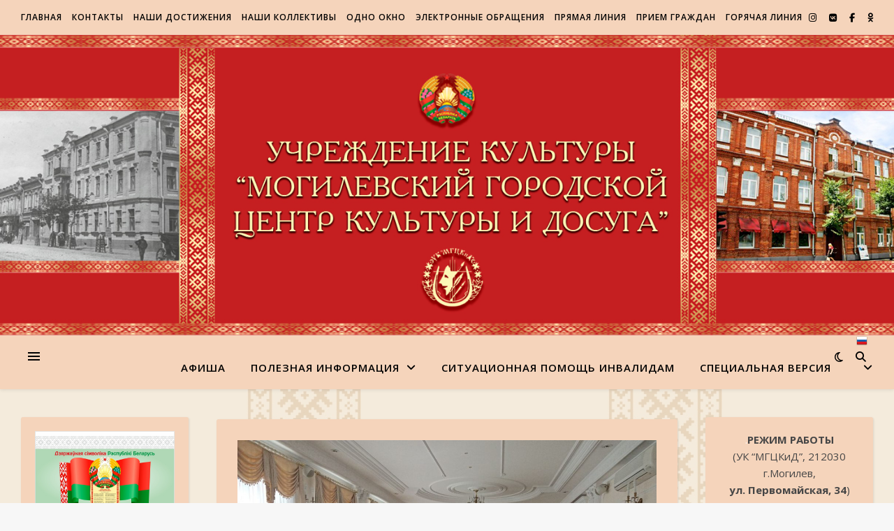

--- FILE ---
content_type: text/html; charset=UTF-8
request_url: http://gck-mogilev.by/2022/03/17/%D0%B5%D0%B4%D0%B8%D0%BD%D1%8B%D0%B9-%D0%B4%D0%B5%D0%BD%D1%8C-%D0%B8%D0%BD%D1%84%D0%BE%D1%80%D0%BC%D0%B8%D1%80%D0%BE%D0%B2%D0%B0%D0%BD%D0%B8%D1%8F/
body_size: 131528
content:
<!DOCTYPE html>
<html lang="ru-RU">
<head>
	<meta charset="UTF-8">
	<meta name="viewport" content="width=device-width, initial-scale=1.0" />
	<link rel="profile" href="https://gmpg.org/xfn/11">

<title>Единый день информирования &#8211; УК &quot;МОГИЛЕВСКИЙ ГОРОДСКОЙ ЦЕНТР КУЛЬТУРЫ И ДОСУГА&quot;</title>
<meta name='robots' content='max-image-preview:large' />
	<style>img:is([sizes="auto" i], [sizes^="auto," i]) { contain-intrinsic-size: 3000px 1500px }</style>
	<link rel='dns-prefetch' href='//fonts.googleapis.com' />
<link rel="alternate" type="application/rss+xml" title="УК &quot;МОГИЛЕВСКИЙ ГОРОДСКОЙ ЦЕНТР КУЛЬТУРЫ И ДОСУГА&quot; &raquo; Лента" href="http://gck-mogilev.by/feed/" />
<link rel="alternate" type="application/rss+xml" title="УК &quot;МОГИЛЕВСКИЙ ГОРОДСКОЙ ЦЕНТР КУЛЬТУРЫ И ДОСУГА&quot; &raquo; Лента комментариев" href="http://gck-mogilev.by/comments/feed/" />
<script type="text/javascript">
/* <![CDATA[ */
window._wpemojiSettings = {"baseUrl":"https:\/\/s.w.org\/images\/core\/emoji\/16.0.1\/72x72\/","ext":".png","svgUrl":"https:\/\/s.w.org\/images\/core\/emoji\/16.0.1\/svg\/","svgExt":".svg","source":{"concatemoji":"http:\/\/gck-mogilev.by\/wp-includes\/js\/wp-emoji-release.min.js"}};
/*! This file is auto-generated */
!function(s,n){var o,i,e;function c(e){try{var t={supportTests:e,timestamp:(new Date).valueOf()};sessionStorage.setItem(o,JSON.stringify(t))}catch(e){}}function p(e,t,n){e.clearRect(0,0,e.canvas.width,e.canvas.height),e.fillText(t,0,0);var t=new Uint32Array(e.getImageData(0,0,e.canvas.width,e.canvas.height).data),a=(e.clearRect(0,0,e.canvas.width,e.canvas.height),e.fillText(n,0,0),new Uint32Array(e.getImageData(0,0,e.canvas.width,e.canvas.height).data));return t.every(function(e,t){return e===a[t]})}function u(e,t){e.clearRect(0,0,e.canvas.width,e.canvas.height),e.fillText(t,0,0);for(var n=e.getImageData(16,16,1,1),a=0;a<n.data.length;a++)if(0!==n.data[a])return!1;return!0}function f(e,t,n,a){switch(t){case"flag":return n(e,"\ud83c\udff3\ufe0f\u200d\u26a7\ufe0f","\ud83c\udff3\ufe0f\u200b\u26a7\ufe0f")?!1:!n(e,"\ud83c\udde8\ud83c\uddf6","\ud83c\udde8\u200b\ud83c\uddf6")&&!n(e,"\ud83c\udff4\udb40\udc67\udb40\udc62\udb40\udc65\udb40\udc6e\udb40\udc67\udb40\udc7f","\ud83c\udff4\u200b\udb40\udc67\u200b\udb40\udc62\u200b\udb40\udc65\u200b\udb40\udc6e\u200b\udb40\udc67\u200b\udb40\udc7f");case"emoji":return!a(e,"\ud83e\udedf")}return!1}function g(e,t,n,a){var r="undefined"!=typeof WorkerGlobalScope&&self instanceof WorkerGlobalScope?new OffscreenCanvas(300,150):s.createElement("canvas"),o=r.getContext("2d",{willReadFrequently:!0}),i=(o.textBaseline="top",o.font="600 32px Arial",{});return e.forEach(function(e){i[e]=t(o,e,n,a)}),i}function t(e){var t=s.createElement("script");t.src=e,t.defer=!0,s.head.appendChild(t)}"undefined"!=typeof Promise&&(o="wpEmojiSettingsSupports",i=["flag","emoji"],n.supports={everything:!0,everythingExceptFlag:!0},e=new Promise(function(e){s.addEventListener("DOMContentLoaded",e,{once:!0})}),new Promise(function(t){var n=function(){try{var e=JSON.parse(sessionStorage.getItem(o));if("object"==typeof e&&"number"==typeof e.timestamp&&(new Date).valueOf()<e.timestamp+604800&&"object"==typeof e.supportTests)return e.supportTests}catch(e){}return null}();if(!n){if("undefined"!=typeof Worker&&"undefined"!=typeof OffscreenCanvas&&"undefined"!=typeof URL&&URL.createObjectURL&&"undefined"!=typeof Blob)try{var e="postMessage("+g.toString()+"("+[JSON.stringify(i),f.toString(),p.toString(),u.toString()].join(",")+"));",a=new Blob([e],{type:"text/javascript"}),r=new Worker(URL.createObjectURL(a),{name:"wpTestEmojiSupports"});return void(r.onmessage=function(e){c(n=e.data),r.terminate(),t(n)})}catch(e){}c(n=g(i,f,p,u))}t(n)}).then(function(e){for(var t in e)n.supports[t]=e[t],n.supports.everything=n.supports.everything&&n.supports[t],"flag"!==t&&(n.supports.everythingExceptFlag=n.supports.everythingExceptFlag&&n.supports[t]);n.supports.everythingExceptFlag=n.supports.everythingExceptFlag&&!n.supports.flag,n.DOMReady=!1,n.readyCallback=function(){n.DOMReady=!0}}).then(function(){return e}).then(function(){var e;n.supports.everything||(n.readyCallback(),(e=n.source||{}).concatemoji?t(e.concatemoji):e.wpemoji&&e.twemoji&&(t(e.twemoji),t(e.wpemoji)))}))}((window,document),window._wpemojiSettings);
/* ]]> */
</script>
<style id='wp-emoji-styles-inline-css' type='text/css'>

	img.wp-smiley, img.emoji {
		display: inline !important;
		border: none !important;
		box-shadow: none !important;
		height: 1em !important;
		width: 1em !important;
		margin: 0 0.07em !important;
		vertical-align: -0.1em !important;
		background: none !important;
		padding: 0 !important;
	}
</style>
<link rel='stylesheet' id='wp-block-library-css' href='http://gck-mogilev.by/wp-includes/css/dist/block-library/style.min.css' type='text/css' media='all' />
<style id='classic-theme-styles-inline-css' type='text/css'>
/*! This file is auto-generated */
.wp-block-button__link{color:#fff;background-color:#32373c;border-radius:9999px;box-shadow:none;text-decoration:none;padding:calc(.667em + 2px) calc(1.333em + 2px);font-size:1.125em}.wp-block-file__button{background:#32373c;color:#fff;text-decoration:none}
</style>
<style id='global-styles-inline-css' type='text/css'>
:root{--wp--preset--aspect-ratio--square: 1;--wp--preset--aspect-ratio--4-3: 4/3;--wp--preset--aspect-ratio--3-4: 3/4;--wp--preset--aspect-ratio--3-2: 3/2;--wp--preset--aspect-ratio--2-3: 2/3;--wp--preset--aspect-ratio--16-9: 16/9;--wp--preset--aspect-ratio--9-16: 9/16;--wp--preset--color--black: #000000;--wp--preset--color--cyan-bluish-gray: #abb8c3;--wp--preset--color--white: #ffffff;--wp--preset--color--pale-pink: #f78da7;--wp--preset--color--vivid-red: #cf2e2e;--wp--preset--color--luminous-vivid-orange: #ff6900;--wp--preset--color--luminous-vivid-amber: #fcb900;--wp--preset--color--light-green-cyan: #7bdcb5;--wp--preset--color--vivid-green-cyan: #00d084;--wp--preset--color--pale-cyan-blue: #8ed1fc;--wp--preset--color--vivid-cyan-blue: #0693e3;--wp--preset--color--vivid-purple: #9b51e0;--wp--preset--gradient--vivid-cyan-blue-to-vivid-purple: linear-gradient(135deg,rgba(6,147,227,1) 0%,rgb(155,81,224) 100%);--wp--preset--gradient--light-green-cyan-to-vivid-green-cyan: linear-gradient(135deg,rgb(122,220,180) 0%,rgb(0,208,130) 100%);--wp--preset--gradient--luminous-vivid-amber-to-luminous-vivid-orange: linear-gradient(135deg,rgba(252,185,0,1) 0%,rgba(255,105,0,1) 100%);--wp--preset--gradient--luminous-vivid-orange-to-vivid-red: linear-gradient(135deg,rgba(255,105,0,1) 0%,rgb(207,46,46) 100%);--wp--preset--gradient--very-light-gray-to-cyan-bluish-gray: linear-gradient(135deg,rgb(238,238,238) 0%,rgb(169,184,195) 100%);--wp--preset--gradient--cool-to-warm-spectrum: linear-gradient(135deg,rgb(74,234,220) 0%,rgb(151,120,209) 20%,rgb(207,42,186) 40%,rgb(238,44,130) 60%,rgb(251,105,98) 80%,rgb(254,248,76) 100%);--wp--preset--gradient--blush-light-purple: linear-gradient(135deg,rgb(255,206,236) 0%,rgb(152,150,240) 100%);--wp--preset--gradient--blush-bordeaux: linear-gradient(135deg,rgb(254,205,165) 0%,rgb(254,45,45) 50%,rgb(107,0,62) 100%);--wp--preset--gradient--luminous-dusk: linear-gradient(135deg,rgb(255,203,112) 0%,rgb(199,81,192) 50%,rgb(65,88,208) 100%);--wp--preset--gradient--pale-ocean: linear-gradient(135deg,rgb(255,245,203) 0%,rgb(182,227,212) 50%,rgb(51,167,181) 100%);--wp--preset--gradient--electric-grass: linear-gradient(135deg,rgb(202,248,128) 0%,rgb(113,206,126) 100%);--wp--preset--gradient--midnight: linear-gradient(135deg,rgb(2,3,129) 0%,rgb(40,116,252) 100%);--wp--preset--font-size--small: 13px;--wp--preset--font-size--medium: 20px;--wp--preset--font-size--large: 36px;--wp--preset--font-size--x-large: 42px;--wp--preset--spacing--20: 0.44rem;--wp--preset--spacing--30: 0.67rem;--wp--preset--spacing--40: 1rem;--wp--preset--spacing--50: 1.5rem;--wp--preset--spacing--60: 2.25rem;--wp--preset--spacing--70: 3.38rem;--wp--preset--spacing--80: 5.06rem;--wp--preset--shadow--natural: 6px 6px 9px rgba(0, 0, 0, 0.2);--wp--preset--shadow--deep: 12px 12px 50px rgba(0, 0, 0, 0.4);--wp--preset--shadow--sharp: 6px 6px 0px rgba(0, 0, 0, 0.2);--wp--preset--shadow--outlined: 6px 6px 0px -3px rgba(255, 255, 255, 1), 6px 6px rgba(0, 0, 0, 1);--wp--preset--shadow--crisp: 6px 6px 0px rgba(0, 0, 0, 1);}:root :where(.is-layout-flow) > :first-child{margin-block-start: 0;}:root :where(.is-layout-flow) > :last-child{margin-block-end: 0;}:root :where(.is-layout-flow) > *{margin-block-start: 24px;margin-block-end: 0;}:root :where(.is-layout-constrained) > :first-child{margin-block-start: 0;}:root :where(.is-layout-constrained) > :last-child{margin-block-end: 0;}:root :where(.is-layout-constrained) > *{margin-block-start: 24px;margin-block-end: 0;}:root :where(.is-layout-flex){gap: 24px;}:root :where(.is-layout-grid){gap: 24px;}body .is-layout-flex{display: flex;}.is-layout-flex{flex-wrap: wrap;align-items: center;}.is-layout-flex > :is(*, div){margin: 0;}body .is-layout-grid{display: grid;}.is-layout-grid > :is(*, div){margin: 0;}.has-black-color{color: var(--wp--preset--color--black) !important;}.has-cyan-bluish-gray-color{color: var(--wp--preset--color--cyan-bluish-gray) !important;}.has-white-color{color: var(--wp--preset--color--white) !important;}.has-pale-pink-color{color: var(--wp--preset--color--pale-pink) !important;}.has-vivid-red-color{color: var(--wp--preset--color--vivid-red) !important;}.has-luminous-vivid-orange-color{color: var(--wp--preset--color--luminous-vivid-orange) !important;}.has-luminous-vivid-amber-color{color: var(--wp--preset--color--luminous-vivid-amber) !important;}.has-light-green-cyan-color{color: var(--wp--preset--color--light-green-cyan) !important;}.has-vivid-green-cyan-color{color: var(--wp--preset--color--vivid-green-cyan) !important;}.has-pale-cyan-blue-color{color: var(--wp--preset--color--pale-cyan-blue) !important;}.has-vivid-cyan-blue-color{color: var(--wp--preset--color--vivid-cyan-blue) !important;}.has-vivid-purple-color{color: var(--wp--preset--color--vivid-purple) !important;}.has-black-background-color{background-color: var(--wp--preset--color--black) !important;}.has-cyan-bluish-gray-background-color{background-color: var(--wp--preset--color--cyan-bluish-gray) !important;}.has-white-background-color{background-color: var(--wp--preset--color--white) !important;}.has-pale-pink-background-color{background-color: var(--wp--preset--color--pale-pink) !important;}.has-vivid-red-background-color{background-color: var(--wp--preset--color--vivid-red) !important;}.has-luminous-vivid-orange-background-color{background-color: var(--wp--preset--color--luminous-vivid-orange) !important;}.has-luminous-vivid-amber-background-color{background-color: var(--wp--preset--color--luminous-vivid-amber) !important;}.has-light-green-cyan-background-color{background-color: var(--wp--preset--color--light-green-cyan) !important;}.has-vivid-green-cyan-background-color{background-color: var(--wp--preset--color--vivid-green-cyan) !important;}.has-pale-cyan-blue-background-color{background-color: var(--wp--preset--color--pale-cyan-blue) !important;}.has-vivid-cyan-blue-background-color{background-color: var(--wp--preset--color--vivid-cyan-blue) !important;}.has-vivid-purple-background-color{background-color: var(--wp--preset--color--vivid-purple) !important;}.has-black-border-color{border-color: var(--wp--preset--color--black) !important;}.has-cyan-bluish-gray-border-color{border-color: var(--wp--preset--color--cyan-bluish-gray) !important;}.has-white-border-color{border-color: var(--wp--preset--color--white) !important;}.has-pale-pink-border-color{border-color: var(--wp--preset--color--pale-pink) !important;}.has-vivid-red-border-color{border-color: var(--wp--preset--color--vivid-red) !important;}.has-luminous-vivid-orange-border-color{border-color: var(--wp--preset--color--luminous-vivid-orange) !important;}.has-luminous-vivid-amber-border-color{border-color: var(--wp--preset--color--luminous-vivid-amber) !important;}.has-light-green-cyan-border-color{border-color: var(--wp--preset--color--light-green-cyan) !important;}.has-vivid-green-cyan-border-color{border-color: var(--wp--preset--color--vivid-green-cyan) !important;}.has-pale-cyan-blue-border-color{border-color: var(--wp--preset--color--pale-cyan-blue) !important;}.has-vivid-cyan-blue-border-color{border-color: var(--wp--preset--color--vivid-cyan-blue) !important;}.has-vivid-purple-border-color{border-color: var(--wp--preset--color--vivid-purple) !important;}.has-vivid-cyan-blue-to-vivid-purple-gradient-background{background: var(--wp--preset--gradient--vivid-cyan-blue-to-vivid-purple) !important;}.has-light-green-cyan-to-vivid-green-cyan-gradient-background{background: var(--wp--preset--gradient--light-green-cyan-to-vivid-green-cyan) !important;}.has-luminous-vivid-amber-to-luminous-vivid-orange-gradient-background{background: var(--wp--preset--gradient--luminous-vivid-amber-to-luminous-vivid-orange) !important;}.has-luminous-vivid-orange-to-vivid-red-gradient-background{background: var(--wp--preset--gradient--luminous-vivid-orange-to-vivid-red) !important;}.has-very-light-gray-to-cyan-bluish-gray-gradient-background{background: var(--wp--preset--gradient--very-light-gray-to-cyan-bluish-gray) !important;}.has-cool-to-warm-spectrum-gradient-background{background: var(--wp--preset--gradient--cool-to-warm-spectrum) !important;}.has-blush-light-purple-gradient-background{background: var(--wp--preset--gradient--blush-light-purple) !important;}.has-blush-bordeaux-gradient-background{background: var(--wp--preset--gradient--blush-bordeaux) !important;}.has-luminous-dusk-gradient-background{background: var(--wp--preset--gradient--luminous-dusk) !important;}.has-pale-ocean-gradient-background{background: var(--wp--preset--gradient--pale-ocean) !important;}.has-electric-grass-gradient-background{background: var(--wp--preset--gradient--electric-grass) !important;}.has-midnight-gradient-background{background: var(--wp--preset--gradient--midnight) !important;}.has-small-font-size{font-size: var(--wp--preset--font-size--small) !important;}.has-medium-font-size{font-size: var(--wp--preset--font-size--medium) !important;}.has-large-font-size{font-size: var(--wp--preset--font-size--large) !important;}.has-x-large-font-size{font-size: var(--wp--preset--font-size--x-large) !important;}
:root :where(.wp-block-pullquote){font-size: 1.5em;line-height: 1.6;}
</style>
<link rel='stylesheet' id='blossomthemes-toolkit-css' href='http://gck-mogilev.by/wp-content/plugins/blossomthemes-toolkit/public/css/blossomthemes-toolkit-public.min.css' type='text/css' media='all' />
<link rel='stylesheet' id='vi-style-css' href='http://gck-mogilev.by/wp-content/plugins/for-the-visually-impaired/css/styles.css' type='text/css' media='all' />
<style id='vi-style-inline-css' type='text/css'>

		.vi-on-img-button{
  background: url(http://gck-mogilev.by/wp-content/plugins/for-the-visually-impaired/img/icon_16.png) 100% 100% no-repeat;
  background-size: contain;
    display: inline-block;
    vertical-align: middle;
    height: 16px;
    width: 16px;
    text-decoration: none;
    outline: 0;
		}
#bt_widget-vi-on a {
	text-align: center;
	cursor: pointer;
	background: #DB151C;
	box-shadow: 0 -3px 0 rgba(0, 0, 0, 0.1) inset;
	border: 0 none;
	border-radius: 6px;
	overflow: hidden;
    font-size: 15px;
    padding: 13px 18px 16px;
	text-decoration: none;
	display: inline-block;
	font-family: arial;
    font-weight: 700;
	line-height: 100%;
	text-shadow: 1px 1px 0 rgba(0, 0, 0, 0.12);
	margin-top: -3px;
    color: #000000;
    border-radius: 10px;
    vertical-align:middle;

}


#bt_widget-vi-on a:hover {
	-o-box-shadow: 0 -1px 0 rgba(0, 0, 0, 0.14) inset;
	-moz-box-shadow: 0 -1px 0 rgba(0, 0, 0, 0.14) inset;
	-webkit-box-shadow: 0 -1px 0 rgba(0, 0, 0, 0.14) inset;
	box-shadow: 0 -1px 0 rgba(0, 0, 0, 0.14) inset;
	text-decoration: underline;	
}

#bt_widget-vi-on .vi_widget_img {
    vertical-align:middle;
}
#bt_widget-vi-on  {
	    position: relative;
    top: 0;
    left: 0;
    color: #000000;
    font-size: 18px;
    letter-spacing: 0;
    text-align: center;
}
.vi-close{
	vertical-align: middle;
	text-align: center;
	display: flex;
	justify-content: center;
	align-items: center;
	font-size: 16px;
	text-decoration: none;
	font-weight: bold;
	vertical-align: middle;
	word-break: break-all;
    word-wrap: break-word;

}
.bt_widget-vi{
	vertical-align: middle;
	text-align: center;
	
}
		
		
</style>
<link rel='stylesheet' id='wp-date-remover-css' href='http://gck-mogilev.by/wp-content/plugins/wp-date-remover/public/css/wp-date-remover-public.css' type='text/css' media='all' />
<link rel='stylesheet' id='ashe-style-css' href='http://gck-mogilev.by/wp-content/themes/ashe/style.css' type='text/css' media='all' />
<link rel='stylesheet' id='fontawesome-css' href='http://gck-mogilev.by/wp-content/themes/ashe/assets/css/fontawesome.min.css' type='text/css' media='all' />
<link rel='stylesheet' id='fontello-css' href='http://gck-mogilev.by/wp-content/themes/ashe/assets/css/fontello.css' type='text/css' media='all' />
<link rel='stylesheet' id='slick-css' href='http://gck-mogilev.by/wp-content/themes/ashe/assets/css/slick.css' type='text/css' media='all' />
<link rel='stylesheet' id='scrollbar-css' href='http://gck-mogilev.by/wp-content/themes/ashe/assets/css/perfect-scrollbar.css' type='text/css' media='all' />
<link rel='stylesheet' id='ashe-responsive-css' href='http://gck-mogilev.by/wp-content/themes/ashe/assets/css/responsive.css' type='text/css' media='all' />
<link rel='stylesheet' id='ashe-playfair-font-css' href='//fonts.googleapis.com/css?family=Playfair+Display%3A400%2C700' type='text/css' media='all' />
<link rel='stylesheet' id='ashe-opensans-font-css' href='//fonts.googleapis.com/css?family=Open+Sans%3A400italic%2C400%2C600italic%2C600%2C700italic%2C700' type='text/css' media='all' />
<link rel='stylesheet' id='fancybox-css' href='http://gck-mogilev.by/wp-content/plugins/easy-fancybox/fancybox/1.5.4/jquery.fancybox.min.css' type='text/css' media='screen' />
<link rel='stylesheet' id='nextgen_widgets_style-css' href='http://gck-mogilev.by/wp-content/plugins/nextgen-gallery/products/photocrati_nextgen/modules/widget/static/widgets.css' type='text/css' media='all' />
<link rel='stylesheet' id='nextgen_basic_thumbnails_style-css' href='http://gck-mogilev.by/wp-content/plugins/nextgen-gallery/products/photocrati_nextgen/modules/nextgen_basic_gallery/static/thumbnails/nextgen_basic_thumbnails.css' type='text/css' media='all' />
<link rel='stylesheet' id='nextgen_basic_slideshow_style-css' href='http://gck-mogilev.by/wp-content/plugins/nextgen-gallery/products/photocrati_nextgen/modules/nextgen_basic_gallery/static/slideshow/ngg_basic_slideshow.css' type='text/css' media='all' />
<script type="text/javascript" id="nb-jquery" data-cfasync="false" src="http://gck-mogilev.by/wp-includes/js/jquery/jquery.min.js" id="jquery-core-js"></script>
<script type="text/javascript" data-cfasync="false" src="http://gck-mogilev.by/wp-includes/js/jquery/jquery-migrate.min.js" id="jquery-migrate-js"></script>
<script type="text/javascript" src="http://gck-mogilev.by/wp-content/plugins/for-the-visually-impaired/js/js.cookie.js" id="vi_cookie-js"></script>
<script type="text/javascript" id="add_vi_script-js-extra">
/* <![CDATA[ */
var js_vi_script = {"txt_size":"14","sxema":"1","image":"0","font":"2","kerning":"0","line":"0","allbackgrnd":"1","reload_page":"0","auto_p_on":"0","scrool_panel":"","btxt":"\u0421\u043f\u0435\u0446\u0438\u0430\u043b\u044c\u043d\u0430\u044f \u0432\u0435\u0440\u0441\u0438\u044f ","btxt2":"\u0412\u0435\u0440\u043d\u0443\u0442\u044c\u0441\u044f \u0432 \u043d\u043e\u0440\u043c\u0430\u043b\u044c\u043d\u044b\u0439 \u0440\u0435\u0436\u0438\u043c","btxtcolor":"#000000","bcolor":"#DB151C","img_close2":"<img src=\"http:\/\/gck-mogilev.by\/wp-content\/plugins\/for-the-visually-impaired\/img\/icon_16x.png\" class=\"vi_widget_img\">","razmer_images":"0","fs_title1":"\u041c\u0430\u043b\u0435\u043d\u044c\u043a\u0438\u0439 \u0440\u0430\u0437\u043c\u0435\u0440 \u0448\u0440\u0438\u0444\u0442\u0430","fs_title2":"\u0423\u043c\u0435\u043d\u044c\u0448\u0435\u043d\u043d\u044b\u0439 \u0440\u0430\u0437\u043c\u0435\u0440 \u0448\u0440\u0438\u0444\u0442\u0430","fs_title3":"\u041d\u043e\u0440\u043c\u0430\u043b\u044c\u043d\u044b\u0439 \u0440\u0430\u0437\u043c\u0435\u0440 \u0448\u0440\u0438\u0444\u0442\u0430","fs_title4":"\u0423\u0432\u0435\u043b\u0438\u0447\u0435\u043d\u043d\u044b\u0439 \u0440\u0430\u0437\u043c\u0435\u0440 \u0448\u0440\u0438\u0444\u0442\u0430","fs_title5":"\u0411\u043e\u043b\u044c\u0448\u043e\u0439 \u0440\u0430\u0437\u043c\u0435\u0440 \u0448\u0440\u0438\u0444\u0442\u0430","sxem_title":"\u0426","sxem_title1":"\u0426\u0432\u0435\u0442\u043e\u0432\u0430\u044f \u0441\u0445\u0435\u043c\u0430: \u0427\u0435\u0440\u043d\u044b\u043c \u043f\u043e \u0431\u0435\u043b\u043e\u043c\u0443","sxem_title2":"\u0426\u0432\u0435\u0442\u043e\u0432\u0430\u044f \u0441\u0445\u0435\u043c\u0430: \u0411\u0435\u043b\u044b\u043c \u043f\u043e \u0447\u0435\u0440\u043d\u043e\u043c\u0443","sxem_title3":"\u0426\u0432\u0435\u0442\u043e\u0432\u0430\u044f \u0441\u0445\u0435\u043c\u0430: \u0422\u0435\u043c\u043d\u043e-\u0441\u0438\u043d\u0438\u043c \u043f\u043e \u0433\u043e\u043b\u0443\u0431\u043e\u043c\u0443","sxem_title4":"\u0426\u0432\u0435\u0442\u043e\u0432\u0430\u044f \u0441\u0445\u0435\u043c\u0430: \u041a\u043e\u0440\u0438\u0447\u043d\u0435\u0432\u044b\u043c \u043f\u043e \u0431\u0435\u0436\u0435\u0432\u043e\u043c\u0443","sxem_title5":"\u0426\u0432\u0435\u0442\u043e\u0432\u0430\u044f \u0441\u0445\u0435\u043c\u0430: \u0417\u0435\u043b\u0435\u043d\u044b\u043c \u043f\u043e \u0442\u0435\u043c\u043d\u043e-\u043a\u043e\u0440\u0438\u0447\u043d\u0435\u0432\u043e\u043c\u0443","img_title_on":"\u0412\u043a\u043b\u044e\u0447\u0438\u0442\u044c \u0438\u0437\u043e\u0431\u0440\u0430\u0436\u0435\u043d\u0438\u044f","img_title_gs":"\u0427\u0435\u0440\u043d\u043e-\u0431\u0435\u043b\u044b\u0435 \u0438\u0437\u043e\u0431\u0440\u0430\u0436\u0435\u043d\u0438\u044f","img_title_off":"\u041e\u0442\u043a\u043b\u044e\u0447\u0438\u0442\u044c \u0438\u0437\u043e\u0431\u0440\u0430\u0436\u0435\u043d\u0438\u044f","setting_title":"\u041d\u0430\u0441\u0442\u0440\u043e\u0439\u043a\u0438","close_title":"\u0412\u0435\u0440\u043d\u0443\u0442\u044c\u0441\u044f \u0432 \u043e\u0431\u044b\u0447\u043d\u044b\u0439 \u0440\u0435\u0436\u0438\u043c","settings_title":"\u041d\u0430\u0441\u0442\u0440\u043e\u0439\u043a\u0438 \u0448\u0440\u0438\u0444\u0442\u0430","setfont_title":"\u0412\u044b\u0431\u0435\u0440\u0438\u0442\u0435 \u0448\u0440\u0438\u0444\u0442","setsplet":"\u0418\u043d\u0442\u0435\u0440\u0432\u0430\u043b \u043c\u0435\u0436\u0434\u0443 \u0431\u0443\u043a\u0432\u0430\u043c\u0438","setspline":"\u0418\u043d\u0442\u0435\u0440\u0432\u0430\u043b \u043c\u0435\u0436\u0434\u0443 \u0441\u0442\u0440\u043e\u043a\u0430\u043c\u0438","standart":"\u0421\u0442\u0430\u043d\u0434\u0430\u0440\u0442\u043d\u044b\u0439","average":"\u0421\u0440\u0435\u0434\u043d\u0438\u0439","big":"\u0411\u043e\u043b\u044c\u0448\u043e\u0439","sel_sxem":"\u0412\u044b\u0431\u043e\u0440 \u0446\u0432\u0435\u0442\u043e\u0432\u043e\u0439 \u0441\u0445\u0435\u043c\u044b","closepanel":"\u0417\u0430\u043a\u0440\u044b\u0442\u044c \u043f\u0430\u043d\u0435\u043b\u044c","defsetpanel":"\u0412\u0435\u0440\u043d\u0443\u0442\u044c \u0441\u0442\u0430\u043d\u0434\u0430\u0440\u0442\u043d\u044b\u0435 \u043d\u0430\u0441\u0442\u0440\u043e\u0439\u043a\u0438","noimgdescr":"\u043d\u0435\u0442 \u043e\u043f\u0438\u0441\u0430\u043d\u0438\u044f \u043a \u0438\u0437\u043e\u0431\u0440\u0430\u0436\u0435\u043d\u0438\u044e","picture":"\u0418\u0437\u043e\u0431\u0440\u0430\u0436\u0435\u043d\u0438\u0435"};
/* ]]> */
</script>
<script type="text/javascript" src="http://gck-mogilev.by/wp-content/plugins/for-the-visually-impaired/js/js.for.the.visually.impaired.js" id="add_vi_script-js"></script>
<script type="text/javascript" src="http://gck-mogilev.by/wp-content/plugins/wp-date-remover/public/js/wp-date-remover-public.js" id="wp-date-remover-js"></script>
<link rel="https://api.w.org/" href="http://gck-mogilev.by/wp-json/" /><link rel="alternate" title="JSON" type="application/json" href="http://gck-mogilev.by/wp-json/wp/v2/posts/20977" /><link rel="EditURI" type="application/rsd+xml" title="RSD" href="http://gck-mogilev.by/xmlrpc.php?rsd" />

<link rel="canonical" href="http://gck-mogilev.by/2022/03/17/%d0%b5%d0%b4%d0%b8%d0%bd%d1%8b%d0%b9-%d0%b4%d0%b5%d0%bd%d1%8c-%d0%b8%d0%bd%d1%84%d0%be%d1%80%d0%bc%d0%b8%d1%80%d0%be%d0%b2%d0%b0%d0%bd%d0%b8%d1%8f/" />
<link rel='shortlink' href='http://gck-mogilev.by/?p=20977' />
<link rel="alternate" title="oEmbed (JSON)" type="application/json+oembed" href="http://gck-mogilev.by/wp-json/oembed/1.0/embed?url=http%3A%2F%2Fgck-mogilev.by%2F2022%2F03%2F17%2F%25d0%25b5%25d0%25b4%25d0%25b8%25d0%25bd%25d1%258b%25d0%25b9-%25d0%25b4%25d0%25b5%25d0%25bd%25d1%258c-%25d0%25b8%25d0%25bd%25d1%2584%25d0%25be%25d1%2580%25d0%25bc%25d0%25b8%25d1%2580%25d0%25be%25d0%25b2%25d0%25b0%25d0%25bd%25d0%25b8%25d1%258f%2F" />
<link rel="alternate" title="oEmbed (XML)" type="text/xml+oembed" href="http://gck-mogilev.by/wp-json/oembed/1.0/embed?url=http%3A%2F%2Fgck-mogilev.by%2F2022%2F03%2F17%2F%25d0%25b5%25d0%25b4%25d0%25b8%25d0%25bd%25d1%258b%25d0%25b9-%25d0%25b4%25d0%25b5%25d0%25bd%25d1%258c-%25d0%25b8%25d0%25bd%25d1%2584%25d0%25be%25d1%2580%25d0%25bc%25d0%25b8%25d1%2580%25d0%25be%25d0%25b2%25d0%25b0%25d0%25bd%25d0%25b8%25d1%258f%2F&#038;format=xml" />
        <style>
            span[class*="simple-icon-"] {
            	width: 1.5rem;
            	height: 1.5rem;
            	display: inline-block;

            }
            span[class*="simple-icon-"] svg {
            	display: inline-block;
            	vertical-align: middle;
                height: inherit;
                width: inherit;
            }
        </style>
    <style id="ashe_dynamic_css">#top-bar {background-color: #ffffff;}#top-bar a {color: #000000;}#top-bar a:hover,#top-bar li.current-menu-item > a,#top-bar li.current-menu-ancestor > a,#top-bar .sub-menu li.current-menu-item > a,#top-bar .sub-menu li.current-menu-ancestor> a {color: #ca9b52;}#top-menu .sub-menu,#top-menu .sub-menu a {background-color: #ffffff;border-color: rgba(0,0,0, 0.05);}@media screen and ( max-width: 979px ) {.top-bar-socials {float: none !important;}.top-bar-socials a {line-height: 40px !important;}}.header-logo a,.site-description {color: #111111;}.entry-header {background-color: #ffffff;}#main-nav {background-color: #ffffff;box-shadow: 0px 1px 5px rgba(0,0,0, 0.1);}#featured-links h6 {background-color: rgba(255,255,255, 0.85);color: #000000;}#main-nav a,#main-nav i,#main-nav #s {color: #000000;}.main-nav-sidebar span,.sidebar-alt-close-btn span {background-color: #000000;}#main-nav a:hover,#main-nav i:hover,#main-nav li.current-menu-item > a,#main-nav li.current-menu-ancestor > a,#main-nav .sub-menu li.current-menu-item > a,#main-nav .sub-menu li.current-menu-ancestor> a {color: #ca9b52;}.main-nav-sidebar:hover span {background-color: #ca9b52;}#main-menu .sub-menu,#main-menu .sub-menu a {background-color: #ffffff;border-color: rgba(0,0,0, 0.05);}#main-nav #s {background-color: #ffffff;}#main-nav #s::-webkit-input-placeholder { /* Chrome/Opera/Safari */color: rgba(0,0,0, 0.7);}#main-nav #s::-moz-placeholder { /* Firefox 19+ */color: rgba(0,0,0, 0.7);}#main-nav #s:-ms-input-placeholder { /* IE 10+ */color: rgba(0,0,0, 0.7);}#main-nav #s:-moz-placeholder { /* Firefox 18- */color: rgba(0,0,0, 0.7);}/* Background */.sidebar-alt,#featured-links,.main-content,.featured-slider-area,.page-content select,.page-content input,.page-content textarea {background-color: #ffffff;}/* Text */.page-content,.page-content select,.page-content input,.page-content textarea,.page-content .post-author a,.page-content .ashe-widget a,.page-content .comment-author {color: #464646;}/* Title */.page-content h1,.page-content h2,.page-content h3,.page-content h4,.page-content h5,.page-content h6,.page-content .post-title a,.page-content .author-description h4 a,.page-content .related-posts h4 a,.page-content .blog-pagination .previous-page a,.page-content .blog-pagination .next-page a,blockquote,.page-content .post-share a {color: #030303;}.page-content .post-title a:hover {color: rgba(3,3,3, 0.75);}/* Meta */.page-content .post-date,.page-content .post-comments,.page-content .post-author,.page-content [data-layout*="list"] .post-author a,.page-content .related-post-date,.page-content .comment-meta a,.page-content .author-share a,.page-content .post-tags a,.page-content .tagcloud a,.widget_categories li,.widget_archive li,.ahse-subscribe-box p,.rpwwt-post-author,.rpwwt-post-categories,.rpwwt-post-date,.rpwwt-post-comments-number {color: #a1a1a1;}.page-content input::-webkit-input-placeholder { /* Chrome/Opera/Safari */color: #a1a1a1;}.page-content input::-moz-placeholder { /* Firefox 19+ */color: #a1a1a1;}.page-content input:-ms-input-placeholder { /* IE 10+ */color: #a1a1a1;}.page-content input:-moz-placeholder { /* Firefox 18- */color: #a1a1a1;}/* Accent */a,.post-categories,.page-content .ashe-widget.widget_text a {color: #ca9b52;}/* Disable TMP.page-content .elementor a,.page-content .elementor a:hover {color: inherit;}*/.ps-container > .ps-scrollbar-y-rail > .ps-scrollbar-y {background: #ca9b52;}a:not(.header-logo-a):hover {color: rgba(202,155,82, 0.8);}blockquote {border-color: #ca9b52;}/* Selection */::-moz-selection {color: #ffffff;background: #ca9b52;}::selection {color: #ffffff;background: #ca9b52;}/* Border */.page-content .post-footer,[data-layout*="list"] .blog-grid > li,.page-content .author-description,.page-content .related-posts,.page-content .entry-comments,.page-content .ashe-widget li,.page-content #wp-calendar,.page-content #wp-calendar caption,.page-content #wp-calendar tbody td,.page-content .widget_nav_menu li a,.page-content .tagcloud a,.page-content select,.page-content input,.page-content textarea,.widget-title h2:before,.widget-title h2:after,.post-tags a,.gallery-caption,.wp-caption-text,table tr,table th,table td,pre,.category-description {border-color: #e8e8e8;}hr {background-color: #e8e8e8;}/* Buttons */.widget_search i,.widget_search #searchsubmit,.wp-block-search button,.single-navigation i,.page-content .submit,.page-content .blog-pagination.numeric a,.page-content .blog-pagination.load-more a,.page-content .ashe-subscribe-box input[type="submit"],.page-content .widget_wysija input[type="submit"],.page-content .post-password-form input[type="submit"],.page-content .wpcf7 [type="submit"] {color: #ffffff;background-color: #333333;}.single-navigation i:hover,.page-content .submit:hover,.ashe-boxed-style .page-content .submit:hover,.page-content .blog-pagination.numeric a:hover,.ashe-boxed-style .page-content .blog-pagination.numeric a:hover,.page-content .blog-pagination.numeric span,.page-content .blog-pagination.load-more a:hover,.page-content .ashe-subscribe-box input[type="submit"]:hover,.page-content .widget_wysija input[type="submit"]:hover,.page-content .post-password-form input[type="submit"]:hover,.page-content .wpcf7 [type="submit"]:hover {color: #ffffff;background-color: #ca9b52;}/* Image Overlay */.image-overlay,#infscr-loading,.page-content h4.image-overlay {color: #ffffff;background-color: rgba(73,73,73, 0.3);}.image-overlay a,.post-slider .prev-arrow,.post-slider .next-arrow,.page-content .image-overlay a,#featured-slider .slick-arrow,#featured-slider .slider-dots {color: #ffffff;}.slide-caption {background: rgba(255,255,255, 0.95);}#featured-slider .slick-active {background: #ffffff;}#page-footer,#page-footer select,#page-footer input,#page-footer textarea {background-color: #f6f6f6;color: #333333;}#page-footer,#page-footer a,#page-footer select,#page-footer input,#page-footer textarea {color: #333333;}#page-footer #s::-webkit-input-placeholder { /* Chrome/Opera/Safari */color: #333333;}#page-footer #s::-moz-placeholder { /* Firefox 19+ */color: #333333;}#page-footer #s:-ms-input-placeholder { /* IE 10+ */color: #333333;}#page-footer #s:-moz-placeholder { /* Firefox 18- */color: #333333;}/* Title */#page-footer h1,#page-footer h2,#page-footer h3,#page-footer h4,#page-footer h5,#page-footer h6 {color: #111111;}#page-footer a:hover {color: #ca9b52;}/* Border */#page-footer a,#page-footer .ashe-widget li,#page-footer #wp-calendar,#page-footer #wp-calendar caption,#page-footer #wp-calendar tbody td,#page-footer .widget_nav_menu li a,#page-footer select,#page-footer input,#page-footer textarea,#page-footer .widget-title h2:before,#page-footer .widget-title h2:after,.footer-widgets {border-color: #e0dbdb;}#page-footer hr {background-color: #e0dbdb;}.ashe-preloader-wrap {background-color: #ffffff;}@media screen and ( max-width: 768px ) {#featured-links {display: none;}}@media screen and ( max-width: 640px ) {.related-posts {display: none;}}.header-logo a {font-family: 'Open Sans';}#top-menu li a {font-family: 'Open Sans';}#main-menu li a {font-family: 'Open Sans';}#mobile-menu li,.mobile-menu-btn a {font-family: 'Open Sans';}#top-menu li a,#main-menu li a,#mobile-menu li,.mobile-menu-btn a {text-transform: uppercase;}.boxed-wrapper {max-width: 1160px;}.sidebar-alt {max-width: 310px;left: -310px; padding: 85px 35px 0px;}.sidebar-left,.sidebar-right {width: 277px;}.main-container {width: calc(100% - 554px);width: -webkit-calc(100% - 554px);}#top-bar > div,#main-nav > div,#featured-links,.main-content,.page-footer-inner,.featured-slider-area.boxed-wrapper {padding-left: 40px;padding-right: 40px;}[data-layout*="list"] .blog-grid .has-post-thumbnail .post-media {float: left;max-width: 300px;width: 100%;}[data-layout*="list"] .blog-grid .has-post-thumbnail .post-media img {width: 100%;}[data-layout*="list"] .blog-grid .has-post-thumbnail .post-content-wrap {width: calc(100% - 300px);width: -webkit-calc(100% - 300px);float: left;padding-left: 37px;}[data-layout*="list"] .blog-grid > li {padding-bottom: 39px;}[data-layout*="list"] .blog-grid > li {margin-bottom: 39px;}[data-layout*="list"] .blog-grid .post-header, [data-layout*="list"] .blog-grid .read-more {text-align: left;}#top-menu {float: left;}.top-bar-socials {float: right;}.entry-header {height: 500px;background-image:url(http://gck-mogilev.by/wp-content/uploads/2025/07/Без-имени-3-2.jpg);background-size: cover;}.entry-header {background-position: center center;}.logo-img {max-width: 400px;}.mini-logo a {max-width: 70px;}.header-logo a:not(.logo-img),.site-description {display: none;}#main-nav {text-align: center;}.main-nav-sidebar {position: absolute;top: 0px;left: 40px;z-index: 1;}.main-nav-icons {position: absolute;top: 0px;right: 40px;z-index: 2;}.mini-logo {position: absolute;left: auto;top: 0;}.main-nav-sidebar ~ .mini-logo {margin-left: 30px;}#featured-links .featured-link {margin-right: 20px;}#featured-links .featured-link:last-of-type {margin-right: 0;}#featured-links .featured-link {width: calc( (100% - -20px) / 0 - 1px);width: -webkit-calc( (100% - -20px) / 0- 1px);}.featured-link:nth-child(1) .cv-inner {display: none;}.featured-link:nth-child(2) .cv-inner {display: none;}.featured-link:nth-child(3) .cv-inner {display: none;}.blog-grid > li {width: 100%;margin-bottom: 30px;}.sidebar-right {padding-left: 37px;}.sidebar-left {padding-right: 37px;}.footer-widgets > .ashe-widget {width: 30%;margin-right: 5%;}.footer-widgets > .ashe-widget:nth-child(3n+3) {margin-right: 0;}.footer-widgets > .ashe-widget:nth-child(3n+4) {clear: both;}.copyright-info {float: right;}.footer-socials {float: left;}.woocommerce div.product .stock,.woocommerce div.product p.price,.woocommerce div.product span.price,.woocommerce ul.products li.product .price,.woocommerce-Reviews .woocommerce-review__author,.woocommerce form .form-row .required,.woocommerce form .form-row.woocommerce-invalid label,.woocommerce .page-content div.product .woocommerce-tabs ul.tabs li a {color: #464646;}.woocommerce a.remove:hover {color: #464646 !important;}.woocommerce a.remove,.woocommerce .product_meta,.page-content .woocommerce-breadcrumb,.page-content .woocommerce-review-link,.page-content .woocommerce-breadcrumb a,.page-content .woocommerce-MyAccount-navigation-link a,.woocommerce .woocommerce-info:before,.woocommerce .page-content .woocommerce-result-count,.woocommerce-page .page-content .woocommerce-result-count,.woocommerce-Reviews .woocommerce-review__published-date,.woocommerce .product_list_widget .quantity,.woocommerce .widget_products .amount,.woocommerce .widget_price_filter .price_slider_amount,.woocommerce .widget_recently_viewed_products .amount,.woocommerce .widget_top_rated_products .amount,.woocommerce .widget_recent_reviews .reviewer {color: #a1a1a1;}.woocommerce a.remove {color: #a1a1a1 !important;}p.demo_store,.woocommerce-store-notice,.woocommerce span.onsale { background-color: #ca9b52;}.woocommerce .star-rating::before,.woocommerce .star-rating span::before,.woocommerce .page-content ul.products li.product .button,.page-content .woocommerce ul.products li.product .button,.page-content .woocommerce-MyAccount-navigation-link.is-active a,.page-content .woocommerce-MyAccount-navigation-link a:hover { color: #ca9b52;}.woocommerce form.login,.woocommerce form.register,.woocommerce-account fieldset,.woocommerce form.checkout_coupon,.woocommerce .woocommerce-info,.woocommerce .woocommerce-error,.woocommerce .woocommerce-message,.woocommerce .widget_shopping_cart .total,.woocommerce.widget_shopping_cart .total,.woocommerce-Reviews .comment_container,.woocommerce-cart #payment ul.payment_methods,#add_payment_method #payment ul.payment_methods,.woocommerce-checkout #payment ul.payment_methods,.woocommerce div.product .woocommerce-tabs ul.tabs::before,.woocommerce div.product .woocommerce-tabs ul.tabs::after,.woocommerce div.product .woocommerce-tabs ul.tabs li,.woocommerce .woocommerce-MyAccount-navigation-link,.select2-container--default .select2-selection--single {border-color: #e8e8e8;}.woocommerce-cart #payment,#add_payment_method #payment,.woocommerce-checkout #payment,.woocommerce .woocommerce-info,.woocommerce .woocommerce-error,.woocommerce .woocommerce-message,.woocommerce div.product .woocommerce-tabs ul.tabs li {background-color: rgba(232,232,232, 0.3);}.woocommerce-cart #payment div.payment_box::before,#add_payment_method #payment div.payment_box::before,.woocommerce-checkout #payment div.payment_box::before {border-color: rgba(232,232,232, 0.5);}.woocommerce-cart #payment div.payment_box,#add_payment_method #payment div.payment_box,.woocommerce-checkout #payment div.payment_box {background-color: rgba(232,232,232, 0.5);}.page-content .woocommerce input.button,.page-content .woocommerce a.button,.page-content .woocommerce a.button.alt,.page-content .woocommerce button.button.alt,.page-content .woocommerce input.button.alt,.page-content .woocommerce #respond input#submit.alt,.woocommerce .page-content .widget_product_search input[type="submit"],.woocommerce .page-content .woocommerce-message .button,.woocommerce .page-content a.button.alt,.woocommerce .page-content button.button.alt,.woocommerce .page-content #respond input#submit,.woocommerce .page-content .widget_price_filter .button,.woocommerce .page-content .woocommerce-message .button,.woocommerce-page .page-content .woocommerce-message .button,.woocommerce .page-content nav.woocommerce-pagination ul li a,.woocommerce .page-content nav.woocommerce-pagination ul li span {color: #ffffff;background-color: #333333;}.page-content .woocommerce input.button:hover,.page-content .woocommerce a.button:hover,.page-content .woocommerce a.button.alt:hover,.ashe-boxed-style .page-content .woocommerce a.button.alt:hover,.page-content .woocommerce button.button.alt:hover,.page-content .woocommerce input.button.alt:hover,.page-content .woocommerce #respond input#submit.alt:hover,.woocommerce .page-content .woocommerce-message .button:hover,.woocommerce .page-content a.button.alt:hover,.woocommerce .page-content button.button.alt:hover,.ashe-boxed-style.woocommerce .page-content button.button.alt:hover,.ashe-boxed-style.woocommerce .page-content #respond input#submit:hover,.woocommerce .page-content #respond input#submit:hover,.woocommerce .page-content .widget_price_filter .button:hover,.woocommerce .page-content .woocommerce-message .button:hover,.woocommerce-page .page-content .woocommerce-message .button:hover,.woocommerce .page-content nav.woocommerce-pagination ul li a:hover,.woocommerce .page-content nav.woocommerce-pagination ul li span.current {color: #ffffff;background-color: #ca9b52;}.woocommerce .page-content nav.woocommerce-pagination ul li a.prev,.woocommerce .page-content nav.woocommerce-pagination ul li a.next {color: #333333;}.woocommerce .page-content nav.woocommerce-pagination ul li a.prev:hover,.woocommerce .page-content nav.woocommerce-pagination ul li a.next:hover {color: #ca9b52;}.woocommerce .page-content nav.woocommerce-pagination ul li a.prev:after,.woocommerce .page-content nav.woocommerce-pagination ul li a.next:after {color: #ffffff;}.woocommerce .page-content nav.woocommerce-pagination ul li a.prev:hover:after,.woocommerce .page-content nav.woocommerce-pagination ul li a.next:hover:after {color: #ffffff;}.cssload-cube{background-color:#333333;width:9px;height:9px;position:absolute;margin:auto;animation:cssload-cubemove 2s infinite ease-in-out;-o-animation:cssload-cubemove 2s infinite ease-in-out;-ms-animation:cssload-cubemove 2s infinite ease-in-out;-webkit-animation:cssload-cubemove 2s infinite ease-in-out;-moz-animation:cssload-cubemove 2s infinite ease-in-out}.cssload-cube1{left:13px;top:0;animation-delay:.1s;-o-animation-delay:.1s;-ms-animation-delay:.1s;-webkit-animation-delay:.1s;-moz-animation-delay:.1s}.cssload-cube2{left:25px;top:0;animation-delay:.2s;-o-animation-delay:.2s;-ms-animation-delay:.2s;-webkit-animation-delay:.2s;-moz-animation-delay:.2s}.cssload-cube3{left:38px;top:0;animation-delay:.3s;-o-animation-delay:.3s;-ms-animation-delay:.3s;-webkit-animation-delay:.3s;-moz-animation-delay:.3s}.cssload-cube4{left:0;top:13px;animation-delay:.1s;-o-animation-delay:.1s;-ms-animation-delay:.1s;-webkit-animation-delay:.1s;-moz-animation-delay:.1s}.cssload-cube5{left:13px;top:13px;animation-delay:.2s;-o-animation-delay:.2s;-ms-animation-delay:.2s;-webkit-animation-delay:.2s;-moz-animation-delay:.2s}.cssload-cube6{left:25px;top:13px;animation-delay:.3s;-o-animation-delay:.3s;-ms-animation-delay:.3s;-webkit-animation-delay:.3s;-moz-animation-delay:.3s}.cssload-cube7{left:38px;top:13px;animation-delay:.4s;-o-animation-delay:.4s;-ms-animation-delay:.4s;-webkit-animation-delay:.4s;-moz-animation-delay:.4s}.cssload-cube8{left:0;top:25px;animation-delay:.2s;-o-animation-delay:.2s;-ms-animation-delay:.2s;-webkit-animation-delay:.2s;-moz-animation-delay:.2s}.cssload-cube9{left:13px;top:25px;animation-delay:.3s;-o-animation-delay:.3s;-ms-animation-delay:.3s;-webkit-animation-delay:.3s;-moz-animation-delay:.3s}.cssload-cube10{left:25px;top:25px;animation-delay:.4s;-o-animation-delay:.4s;-ms-animation-delay:.4s;-webkit-animation-delay:.4s;-moz-animation-delay:.4s}.cssload-cube11{left:38px;top:25px;animation-delay:.5s;-o-animation-delay:.5s;-ms-animation-delay:.5s;-webkit-animation-delay:.5s;-moz-animation-delay:.5s}.cssload-cube12{left:0;top:38px;animation-delay:.3s;-o-animation-delay:.3s;-ms-animation-delay:.3s;-webkit-animation-delay:.3s;-moz-animation-delay:.3s}.cssload-cube13{left:13px;top:38px;animation-delay:.4s;-o-animation-delay:.4s;-ms-animation-delay:.4s;-webkit-animation-delay:.4s;-moz-animation-delay:.4s}.cssload-cube14{left:25px;top:38px;animation-delay:.5s;-o-animation-delay:.5s;-ms-animation-delay:.5s;-webkit-animation-delay:.5s;-moz-animation-delay:.5s}.cssload-cube15{left:38px;top:38px;animation-delay:.6s;-o-animation-delay:.6s;-ms-animation-delay:.6s;-webkit-animation-delay:.6s;-moz-animation-delay:.6s}.cssload-spinner{margin:auto;width:49px;height:49px;position:relative}@keyframes cssload-cubemove{35%{transform:scale(0.005)}50%{transform:scale(1.7)}65%{transform:scale(0.005)}}@-o-keyframes cssload-cubemove{35%{-o-transform:scale(0.005)}50%{-o-transform:scale(1.7)}65%{-o-transform:scale(0.005)}}@-ms-keyframes cssload-cubemove{35%{-ms-transform:scale(0.005)}50%{-ms-transform:scale(1.7)}65%{-ms-transform:scale(0.005)}}@-webkit-keyframes cssload-cubemove{35%{-webkit-transform:scale(0.005)}50%{-webkit-transform:scale(1.7)}65%{-webkit-transform:scale(0.005)}}@-moz-keyframes cssload-cubemove{35%{-moz-transform:scale(0.005)}50%{-moz-transform:scale(1.7)}65%{-moz-transform:scale(0.005)}}</style><style id="ashe_theme_styles">.featured-slider-area #featured-slider,#featured-links{background:#fff;padding:30px;box-shadow:1px 1px 3px rgba(0,0,0,0.1);border-radius:3px}#featured-links{margin-top:30px}#featured-links,.featured-slider-area{margin-left:40px;margin-right:40px}#featured-links.boxed-wrapper,.featured-slider-area.boxed-wrapper{margin-left:auto;margin-right:auto}.featured-slider-area{padding-top:40px}.featured-slider-area #featured-slider .prev-arrow{left:35px}.featured-slider-area #featured-slider .next-arrow{right:35px}.featured-slider-area #featured-slider .slider-dots{bottom:35px}.main-content,.featured-slider-area{background:transparent!important}.category-description{background:#fff;padding:30px;border-bottom:0;box-shadow:1px 1px 3px rgba(0,0,0,0.1);border-radius:3px}.blog-grid .related-posts{border-bottom:0;padding-bottom:0;border-top:1px solid #e8e8e8;margin-top:30px;padding-top:40px}.post-footer{border-bottom:0;padding-bottom:0}.author-description,.comments-area,article.post,article.blog-post,.single .related-posts,.page-content article.page{background:#fff;padding:30px;box-shadow:1px 1px 3px rgba(0,0,0,0.1);margin:3px;border-radius:3px}article.blog-post.sticky{background:#efefef}.author-description{margin-top:30px}.single .related-posts{margin-top:30px}.comments-area{margin-top:30px}.sidebar-left .ashe-widget,.sidebar-right .ashe-widget{background:#fff;padding:20px;box-shadow:1px 1px 3px rgba(0,0,0,0.1);border-radius:3px}.wp-calendar-table td{padding:7px}#page-footer{background:#fff;box-shadow:1px 1px 3px rgba(0,0,0,0.1)}.featured-slider-area.boxed-wrapper,.main-content.boxed-wrapper{padding-left:0!important;padding-right:0!important}.blog-grid li:last-child{margin-bottom:0!important}[data-layout*="list"] .blog-grid>li{padding-bottom:0!important;border-bottom:0}.blog-pagination{background:#fff;margin:30px 3px 3px;padding:30px;box-shadow:1px 1px 3px rgba(0,0,0,0.1)}.blog-pagination.numeric .numeric-next-page,.blog-pagination.numeric .numeric-prev-page{top:30px}.blog-pagination.numeric .numeric-next-page{right:30px}.blog-pagination.numeric .numeric-prev-page{left:30px}main#main{background:#fff;padding:30px;margin:3px;box-shadow:1px 1px 3px rgba(0,0,0,0.1);border-radius:3px}main#main .woocommerce-pagination{margin-bottom:0}@media screen and ( max-width: 1170px){#featured-links,.featured-slider-area{margin-left:auto;margin-right:auto}.main-content{padding-left:0;padding-right:0}.page-content,#page-footer{padding:0 20px}}@media screen and ( max-width: 979px){.featured-slider-area.boxed-wrapper #featured-slider{margin-top:30px!important}.sidebar-right-wrap .sidebar-right,.sidebar-right-wrap .sidebar-left{margin-top:30px}.sidebar-right .ashe-widget:last-child{margin-bottom:0}}@media screen and (max-width: 640px){.blog-pagination.numeric .numeric-next-page,.blog-pagination.numeric .numeric-prev-page{top:20px}.featured-slider-area #featured-slider,#featured-links,.author-description,.comments-area,article.post,article.blog-post,.single .related-posts,.page-content article.page,.blog-pagination,main#main{padding:20px}.main-content{padding-top:30px;padding-bottom:30px}.ashe-widget{margin-bottom:30px}}@media screen and (max-width: 480px){.main-content{padding-left:0!important;padding-right:0!important}}</style><style type="text/css" id="custom-background-css">
body.custom-background { background-color: #f7f7f7; background-image: url("http://gck-mogilev.by/wp-content/uploads/2020/10/фон-п.jpg"); background-position: left top; background-size: auto; background-repeat: repeat; background-attachment: scroll; }
</style>
			<style type="text/css" id="wp-custom-css">
			element.style {
    position: relative;
}
#top-bar > div, #main-nav > div, #featured-links, .main-content, .page-footer-inner, .featured-slider-area.boxed-wrapper {
    padding-left: 30px;
    padding-right: 30px;
}
.author-description, .comments-area, article.post, article.blog-post, .single .related-posts, .page-content article.page {
    background: #f5d4bb;
    padding: 30px;
    box-shadow: 1px 1px 3px rgba(0,0,0,0.1);
    margin: 3px;
    border-radius: 3px;
}
.sidebar-left .ashe-widget, .sidebar-right .ashe-widget {
    background: #f5d4bb;
    padding: 20px;
    box-shadow: 1px 1px 3px rgba(0,0,0,0.1);
}  
element.style {
}
#top-bar {
    background-color: #f5d4bb;
}

#top-bar {
    text-align: center;
    box-shadow: 0px 1px 5px rgba(0,0,0, 0.1);
}
element.style {
}
#main-nav {
    min-height: 70px;
}
#main-nav {
    text-align: right;
}
#main-nav {
    background-color: #f5d4bb;
    box-shadow: 0px 1px 5px rgba(0,0,0, 0.1);
}
#main-nav {
    position: relative;
    z-index: 1100 !important;
    min-height: 60px;
}
element.style {
}
#page-footer {
    background: #f5d4bb;
    box-shadow: 1px 1px 3px rgba(0,0,0,0.1);
}
element.style {
}
.blog-pagination {
    background: #f5d4bb;
    margin: 30px 3px 3px;
    padding: 30px;
    box-shadow: 1px 1px 3px rgba(0,0,0,0.1);
}		</style>
			<!-- Fonts Plugin CSS - https://fontsplugin.com/ -->
	<style>
			</style>
	<!-- Fonts Plugin CSS -->
	</head>

<body class="nb-3-3-8 nimble-no-local-data-skp__post_post_20977 nimble-no-group-site-tmpl-skp__all_post wp-singular post-template-default single single-post postid-20977 single-format-standard custom-background wp-embed-responsive wp-theme-ashe sek-hide-rc-badge ashe-boxed-style">
	
	<!-- Preloader -->
	
<div class="ashe-preloader-wrap">

	<div class="cssload-spinner">
		<div class="cssload-cube cssload-cube0"></div>
		<div class="cssload-cube cssload-cube1"></div>
		<div class="cssload-cube cssload-cube2"></div>
		<div class="cssload-cube cssload-cube3"></div>
		<div class="cssload-cube cssload-cube4"></div>
		<div class="cssload-cube cssload-cube5"></div>
		<div class="cssload-cube cssload-cube6"></div>
		<div class="cssload-cube cssload-cube7"></div>
		<div class="cssload-cube cssload-cube8"></div>
		<div class="cssload-cube cssload-cube9"></div>
		<div class="cssload-cube cssload-cube10"></div>
		<div class="cssload-cube cssload-cube11"></div>
		<div class="cssload-cube cssload-cube12"></div>
		<div class="cssload-cube cssload-cube13"></div>
		<div class="cssload-cube cssload-cube14"></div>
		<div class="cssload-cube cssload-cube15"></div>
	</div>

</div><!-- .ashe-preloader-wrap -->


	<!-- Page Wrapper -->
	<div id="page-wrap">

		<!-- Boxed Wrapper -->
		<div id="page-header" >

		
<div id="top-bar" class="clear-fix">
	<div >
		
		
		<div class="top-bar-socials">

			
			<a href="https://www.instagram.com/culturecentermogilyov/" target="_blank">
				<i class="fa-brands fa-instagram"></i>
			</a>
			
							<a href="https://vk.com/mgckid" target="_blank">
					<i class="fa-brands fa-vk"></i>
				</a>
			
							<a href="https://www.facebook.com/centrkulturyury/" target="_blank">
					<i class="fa-brands fa-facebook-f"></i>
				</a>
			
							<a href="https://ok.ru/profile/570334292831" target="_blank">
					<i class="fa-brands fa-odnoklassniki"></i>
				</a>
			
		</div>

	<nav class="top-menu-container"><ul id="top-menu" class=""><li id="menu-item-31" class="menu-item menu-item-type-custom menu-item-object-custom menu-item-home menu-item-31"><a href="http://gck-mogilev.by/">Главная</a></li>
<li id="menu-item-697" class="menu-item menu-item-type-custom menu-item-object-custom menu-item-697"><a href="http://gck-mogilev.by/2020/09/14/382/">КОНТАКТЫ</a></li>
<li id="menu-item-610" class="menu-item menu-item-type-post_type menu-item-object-page menu-item-610"><a href="http://gck-mogilev.by/%d0%be-%d0%bd%d0%b0%d1%81/%d0%bd%d0%b0%d1%88%d0%b8-%d0%b4%d0%be%d1%81%d1%82%d0%b8%d0%b6%d0%b5%d0%bd%d0%b8%d1%8f/">НАШИ ДОСТИЖЕНИЯ</a></li>
<li id="menu-item-167" class="menu-item menu-item-type-taxonomy menu-item-object-category menu-item-has-children menu-item-167"><a href="http://gck-mogilev.by/category/%d0%bd%d0%b0%d1%88%d0%b8-%d0%ba%d0%be%d0%bb%d0%bb%d0%b5%d0%ba%d1%82%d0%b8%d0%b2%d1%8b/">НАШИ КОЛЛЕКТИВЫ</a>
<ul class="sub-menu">
	<li id="menu-item-287" class="menu-item menu-item-type-taxonomy menu-item-object-category menu-item-has-children menu-item-287"><a href="http://gck-mogilev.by/category/%d0%bd%d0%b0%d1%88%d0%b8-%d0%ba%d0%be%d0%bb%d0%bb%d0%b5%d0%ba%d1%82%d0%b8%d0%b2%d1%8b/%d1%85%d0%be%d1%80%d0%b5%d0%be%d0%b3%d1%80%d0%b0%d1%84%d0%b8%d1%87%d0%b5%d1%81%d0%ba%d0%b8%d0%b5-%d0%ba%d0%be%d0%bb%d0%bb%d0%b5%d0%ba%d0%b8%d0%b2%d1%8b/">ХОРЕОГРАФИЧЕСКИЕ КОЛЛЕКТИВЫ</a>
	<ul class="sub-menu">
		<li id="menu-item-336" class="menu-item menu-item-type-taxonomy menu-item-object-category menu-item-336"><a href="http://gck-mogilev.by/category/%d0%bd%d0%b0%d1%88%d0%b8-%d0%ba%d0%be%d0%bb%d0%bb%d0%b5%d0%ba%d1%82%d0%b8%d0%b2%d1%8b/%d1%85%d0%be%d1%80%d0%b5%d0%be%d0%b3%d1%80%d0%b0%d1%84%d0%b8%d1%87%d0%b5%d1%81%d0%ba%d0%b8%d0%b5-%d0%ba%d0%be%d0%bb%d0%bb%d0%b5%d0%ba%d0%b8%d0%b2%d1%8b/%d0%b7%d0%b0%d1%81%d0%bb%d1%83%d0%b6%d0%b5%d0%bd%d0%bd%d1%8b%d0%b9-%d0%bb%d1%8e%d0%b1%d0%b8%d1%82%d0%b5%d0%bb%d1%8c%d1%81%d0%ba%d0%b8%d0%b9-%d0%ba%d0%be%d0%bb%d0%bb%d0%b5%d0%ba%d1%82%d0%b8%d0%b2/">ЗАСЛУЖЕННЫЙ ЛЮБИТЕЛЬСКИЙ КОЛЛЕКТИВ РЕСПУБЛИКИ БЕЛАРУСЬ ХОРЕОГРАФИЧЕСКИЙ АНСАМБЛЬ «РУНЬ»</a></li>
		<li id="menu-item-337" class="menu-item menu-item-type-taxonomy menu-item-object-category menu-item-337"><a href="http://gck-mogilev.by/category/%d0%bd%d0%b0%d1%88%d0%b8-%d0%ba%d0%be%d0%bb%d0%bb%d0%b5%d0%ba%d1%82%d0%b8%d0%b2%d1%8b/%d1%85%d0%be%d1%80%d0%b5%d0%be%d0%b3%d1%80%d0%b0%d1%84%d0%b8%d1%87%d0%b5%d1%81%d0%ba%d0%b8%d0%b5-%d0%ba%d0%be%d0%bb%d0%bb%d0%b5%d0%ba%d0%b8%d0%b2%d1%8b/%d0%be%d0%b1%d1%80%d0%b0%d0%b7%d1%86%d0%be%d0%b2%d0%b0%d1%8f-%d1%81%d1%82%d1%83%d0%b4%d0%b8%d1%8f-%d1%81%d0%bf%d0%be%d1%80%d1%82%d0%b8%d0%b2%d0%bd%d1%8b%d1%85-%d0%b1%d0%b0%d0%bb%d1%8c%d0%bd%d1%8b/">ОБРАЗЦОВАЯ СТУДИЯ СПОРТИВНЫХ БАЛЬНЫХ ТАНЦЕВ «КАРНАВАЛ» И ХОРЕОГРАФИЧЕСКИЙ АНСАМБЛЬ «ПИРУЕТ»</a></li>
		<li id="menu-item-2602" class="menu-item menu-item-type-post_type menu-item-object-page menu-item-2602"><a href="http://gck-mogilev.by/%d0%be%d0%b1%d1%80%d0%b0%d0%b7%d1%86%d0%be%d0%b2%d1%8b%d0%b9-%d1%85%d0%be%d1%80%d0%b5%d0%be%d0%b3%d1%80%d0%b0%d1%84%d0%b8%d1%87%d0%b5%d1%81%d0%ba%d0%b8%d0%b9-%d0%b0%d0%bd%d1%81%d0%b0%d0%bc%d0%b1%d0%bb/">Образцовый хореографический ансамбль «Улыбка»</a></li>
		<li id="menu-item-339" class="menu-item menu-item-type-taxonomy menu-item-object-category menu-item-339"><a href="http://gck-mogilev.by/category/%d0%bd%d0%b0%d1%88%d0%b8-%d0%ba%d0%be%d0%bb%d0%bb%d0%b5%d0%ba%d1%82%d0%b8%d0%b2%d1%8b/%d1%85%d0%be%d1%80%d0%b5%d0%be%d0%b3%d1%80%d0%b0%d1%84%d0%b8%d1%87%d0%b5%d1%81%d0%ba%d0%b8%d0%b5-%d0%ba%d0%be%d0%bb%d0%bb%d0%b5%d0%ba%d0%b8%d0%b2%d1%8b/%d0%be%d0%b1%d1%80%d0%b0%d0%b7%d1%86%d0%be%d0%b2%d1%8b%d0%b9-%d1%85%d0%be%d1%80%d0%b5%d0%be%d0%b3%d1%80%d0%b0%d1%84%d0%b8%d1%87%d0%b5%d1%81%d0%ba%d0%b8%d0%b9-%d0%b0%d0%bd%d1%81%d0%b0%d0%bc%d0%b1%d0%bb/">ОБРАЗЦОВЫЙ ХОРЕОГРАФИЧЕСКИЙ АНСАМБЛЬ «РАДОСТЬ» И ХОРЕОГРАФИЧЕСКИЙ АНСАМБЛЬ</a></li>
		<li id="menu-item-2613" class="menu-item menu-item-type-post_type menu-item-object-page menu-item-2613"><a href="http://gck-mogilev.by/%d0%bb%d1%8e%d0%b1%d0%b8%d1%82%d0%b5%d0%bb%d1%8c%d1%81%d0%ba%d0%b8%d0%b9-%d0%ba%d0%be%d0%bb%d0%bb%d0%b5%d0%ba%d1%82%d0%b8%d0%b2-%d1%85%d0%be%d1%80%d0%b5%d0%be%d0%b3%d1%80%d0%b0%d1%84%d0%b8%d1%87-2/">Народный ансамбль современного танца «Надзея»</a></li>
	</ul>
</li>
	<li id="menu-item-283" class="menu-item menu-item-type-taxonomy menu-item-object-category menu-item-has-children menu-item-283"><a href="http://gck-mogilev.by/category/%d0%bd%d0%b0%d1%88%d0%b8-%d0%ba%d0%be%d0%bb%d0%bb%d0%b5%d0%ba%d1%82%d0%b8%d0%b2%d1%8b/%d0%b2%d0%be%d0%ba%d0%b0%d0%bb%d1%8c%d0%bd%d1%8b%d0%b5-%d0%ba%d0%be%d0%bb%d0%bb%d0%b5%d0%ba%d1%82%d0%b8%d0%b2%d1%8b/">ВОКАЛЬНЫЕ КОЛЛЕКТИВЫ</a>
	<ul class="sub-menu">
		<li id="menu-item-301" class="menu-item menu-item-type-taxonomy menu-item-object-category menu-item-301"><a href="http://gck-mogilev.by/category/%d0%bd%d0%b0%d1%88%d0%b8-%d0%ba%d0%be%d0%bb%d0%bb%d0%b5%d0%ba%d1%82%d0%b8%d0%b2%d1%8b/%d0%b2%d0%be%d0%ba%d0%b0%d0%bb%d1%8c%d0%bd%d1%8b%d0%b5-%d0%ba%d0%be%d0%bb%d0%bb%d0%b5%d0%ba%d1%82%d0%b8%d0%b2%d1%8b/%d0%bd%d0%b0%d1%80%d0%be%d0%b4%d0%bd%d1%8b%d0%b9-%d0%b2%d0%be%d0%ba%d0%b0%d0%bb%d1%8c%d0%bd%d1%8b%d0%b9-%d0%b0%d0%bd%d1%81%d0%b0%d0%bc%d0%b1%d0%bb%d1%8c-%d0%b8%d0%b2%d0%b8%d1%86%d0%b0/">Заслуженный любительский коллектив Республики Беларусь народный вокальный ансамбль «ИВИЦА»</a></li>
		<li id="menu-item-302" class="menu-item menu-item-type-taxonomy menu-item-object-category menu-item-302"><a href="http://gck-mogilev.by/category/%d0%bd%d0%b0%d1%88%d0%b8-%d0%ba%d0%be%d0%bb%d0%bb%d0%b5%d0%ba%d1%82%d0%b8%d0%b2%d1%8b/%d0%b2%d0%be%d0%ba%d0%b0%d0%bb%d1%8c%d0%bd%d1%8b%d0%b5-%d0%ba%d0%be%d0%bb%d0%bb%d0%b5%d0%ba%d1%82%d0%b8%d0%b2%d1%8b/%d0%bd%d0%b0%d1%80%d0%be%d0%b4%d0%bd%d1%8b%d0%b9-%d0%b2%d0%be%d0%ba%d0%b0%d0%bb%d1%8c%d0%bd%d1%8b%d0%b9-%d0%b0%d0%bd%d1%81%d0%b0%d0%bc%d0%b1%d0%bb%d1%8c-%d1%8d%d1%81%d1%82%d1%80%d0%b0%d0%b4%d0%bd/">НАРОДНЫЙ ВОКАЛЬНЫЙ АНСАМБЛЬ ЭСТРАДНОЙ ПЕСНИ «ВСТРЕЧА»</a></li>
		<li id="menu-item-307" class="menu-item menu-item-type-taxonomy menu-item-object-category menu-item-307"><a href="http://gck-mogilev.by/category/%d0%bd%d0%b0%d1%88%d0%b8-%d0%ba%d0%be%d0%bb%d0%bb%d0%b5%d0%ba%d1%82%d0%b8%d0%b2%d1%8b/%d0%b2%d0%be%d0%ba%d0%b0%d0%bb%d1%8c%d0%bd%d1%8b%d0%b5-%d0%ba%d0%be%d0%bb%d0%bb%d0%b5%d0%ba%d1%82%d0%b8%d0%b2%d1%8b/%d0%be%d0%b1%d1%80%d0%b0%d0%b7%d1%86%d0%be%d0%b2%d0%b0%d1%8f-%d0%b2%d0%be%d0%ba%d0%b0%d0%bb%d1%8c%d0%bd%d0%b0%d1%8f-%d1%8d%d1%81%d1%82%d1%80%d0%b0%d0%b4%d0%bd%d0%b0%d1%8f-%d1%81%d1%82%d1%83%d0%b4/">Образцовая студия вокала «Кристалл»</a></li>
		<li id="menu-item-308" class="menu-item menu-item-type-taxonomy menu-item-object-category menu-item-308"><a href="http://gck-mogilev.by/category/%d0%bd%d0%b0%d1%88%d0%b8-%d0%ba%d0%be%d0%bb%d0%bb%d0%b5%d0%ba%d1%82%d0%b8%d0%b2%d1%8b/%d0%b2%d0%be%d0%ba%d0%b0%d0%bb%d1%8c%d0%bd%d1%8b%d0%b5-%d0%ba%d0%be%d0%bb%d0%bb%d0%b5%d0%ba%d1%82%d0%b8%d0%b2%d1%8b/%d0%be%d0%b1%d1%80%d0%b0%d0%b7%d1%86%d0%be%d0%b2%d0%b0%d1%8f-%d1%88%d0%be%d1%83-%d0%b3%d1%80%d1%83%d0%bf%d0%bf%d0%b0-%d1%82%d0%b8%d0%bf-%d1%82%d0%be%d0%bf/">ОБРАЗЦОВАЯ ШОУ-ГРУППА «ТИП-ТОП»</a></li>
		<li id="menu-item-309" class="menu-item menu-item-type-taxonomy menu-item-object-category menu-item-309"><a href="http://gck-mogilev.by/category/%d0%bd%d0%b0%d1%88%d0%b8-%d0%ba%d0%be%d0%bb%d0%bb%d0%b5%d0%ba%d1%82%d0%b8%d0%b2%d1%8b/%d0%b2%d0%be%d0%ba%d0%b0%d0%bb%d1%8c%d0%bd%d1%8b%d0%b5-%d0%ba%d0%be%d0%bb%d0%bb%d0%b5%d0%ba%d1%82%d0%b8%d0%b2%d1%8b/%d0%be%d0%b1%d1%80%d0%b0%d0%b7%d1%86%d0%be%d0%b2%d1%8b%d0%b9-%d1%8d%d1%81%d1%82%d1%80%d0%b0%d0%b4%d0%bd%d1%8b%d0%b9-%d0%b2%d0%be%d0%ba%d0%b0%d0%bb%d1%8c%d0%bd%d1%8b%d0%b9-%d0%b0%d0%bd%d1%81%d0%b0/">ОБРАЗЦОВЫЙ ЭСТРАДНЫЙ ВОКАЛЬНЫЙ АНСАМБЛЬ «ТАЛИСМАН»</a></li>
		<li id="menu-item-303" class="menu-item menu-item-type-taxonomy menu-item-object-category menu-item-303"><a href="http://gck-mogilev.by/category/%d0%bd%d0%b0%d1%88%d0%b8-%d0%ba%d0%be%d0%bb%d0%bb%d0%b5%d0%ba%d1%82%d0%b8%d0%b2%d1%8b/%d0%b2%d0%be%d0%ba%d0%b0%d0%bb%d1%8c%d0%bd%d1%8b%d0%b5-%d0%ba%d0%be%d0%bb%d0%bb%d0%b5%d0%ba%d1%82%d0%b8%d0%b2%d1%8b/%d0%bd%d0%b0%d1%80%d0%be%d0%b4%d0%bd%d1%8b%d0%b9-%d1%82%d0%b2%d0%be%d1%80%d1%87%d0%b5%d1%81%d0%ba%d0%b8%d0%b9-%d0%ba%d0%be%d0%bb%d0%bb%d0%b5%d0%ba%d1%82%d0%b8%d0%b2-%d1%80%d0%be%d0%bc%d0%b0/">НАРОДНЫЙ ТВОРЧЕСКИЙ КОЛЛЕКТИВ «РОМАНС»</a></li>
		<li id="menu-item-306" class="menu-item menu-item-type-taxonomy menu-item-object-category menu-item-306"><a href="http://gck-mogilev.by/category/%d0%bd%d0%b0%d1%88%d0%b8-%d0%ba%d0%be%d0%bb%d0%bb%d0%b5%d0%ba%d1%82%d0%b8%d0%b2%d1%8b/%d0%b2%d0%be%d0%ba%d0%b0%d0%bb%d1%8c%d0%bd%d1%8b%d0%b5-%d0%ba%d0%be%d0%bb%d0%bb%d0%b5%d0%ba%d1%82%d0%b8%d0%b2%d1%8b/%d0%bd%d0%b0%d1%80%d0%be%d0%b4%d0%bd%d1%8b%d0%b9-%d1%85%d0%be%d1%80-%d0%bd%d0%b0%d1%80%d0%be%d0%b4%d0%bd%d0%be%d0%b9-%d0%bf%d0%b5%d1%81%d0%bd%d0%b8/">НАРОДНЫЙ ХОР НАРОДНОЙ ПЕСНИ</a></li>
		<li id="menu-item-304" class="menu-item menu-item-type-taxonomy menu-item-object-category menu-item-304"><a href="http://gck-mogilev.by/category/%d0%bd%d0%b0%d1%88%d0%b8-%d0%ba%d0%be%d0%bb%d0%bb%d0%b5%d0%ba%d1%82%d0%b8%d0%b2%d1%8b/%d0%b2%d0%be%d0%ba%d0%b0%d0%bb%d1%8c%d0%bd%d1%8b%d0%b5-%d0%ba%d0%be%d0%bb%d0%bb%d0%b5%d0%ba%d1%82%d0%b8%d0%b2%d1%8b/%d0%bd%d0%b0%d1%80%d0%be%d0%b4%d0%bd%d1%8b%d0%b9-%d1%85%d0%be%d1%80-%d0%b2%d0%b5%d1%82%d0%b5%d1%80%d0%b0%d0%bd%d0%be%d0%b2/">НАРОДНЫЙ ХОР ВЕТЕРАНОВ</a></li>
		<li id="menu-item-305" class="menu-item menu-item-type-taxonomy menu-item-object-category menu-item-305"><a href="http://gck-mogilev.by/category/%d0%bd%d0%b0%d1%88%d0%b8-%d0%ba%d0%be%d0%bb%d0%bb%d0%b5%d0%ba%d1%82%d0%b8%d0%b2%d1%8b/%d0%b2%d0%be%d0%ba%d0%b0%d0%bb%d1%8c%d0%bd%d1%8b%d0%b5-%d0%ba%d0%be%d0%bb%d0%bb%d0%b5%d0%ba%d1%82%d0%b8%d0%b2%d1%8b/%d0%bd%d0%b0%d1%80%d0%be%d0%b4%d0%bd%d1%8b%d0%b9-%d1%85%d0%be%d1%80-%d0%b2%d0%b5%d1%82%d0%b5%d1%80%d0%b0%d0%bd%d0%be%d0%b2-%d0%b8%d0%bc-%d0%b3-%d0%bf-%d0%be%d0%b1%d1%83%d1%85%d0%b0/">НАРОДНЫЙ ХОР ВЕТЕРАНОВ ИМ. Г.П. ОБУХА</a></li>
		<li id="menu-item-298" class="menu-item menu-item-type-taxonomy menu-item-object-category menu-item-298"><a href="http://gck-mogilev.by/category/%d0%bd%d0%b0%d1%88%d0%b8-%d0%ba%d0%be%d0%bb%d0%bb%d0%b5%d0%ba%d1%82%d0%b8%d0%b2%d1%8b/%d0%b2%d0%be%d0%ba%d0%b0%d0%bb%d1%8c%d0%bd%d1%8b%d0%b5-%d0%ba%d0%be%d0%bb%d0%bb%d0%b5%d0%ba%d1%82%d0%b8%d0%b2%d1%8b/%d0%b2%d0%be%d0%ba%d0%b0%d0%bb%d1%8c%d0%bd%d1%8b%d0%b9-%d0%b0%d0%bd%d1%81%d0%b0%d0%bc%d0%b1%d0%bb%d1%8c-%d0%b7%d0%bb%d0%b0%d1%86%d1%96%d1%86%d0%b0/">ВОКАЛЬНЫЙ АНСАМБЛЬ «ЗЛАТИЦА»</a></li>
		<li id="menu-item-300" class="menu-item menu-item-type-taxonomy menu-item-object-category menu-item-300"><a href="http://gck-mogilev.by/category/%d0%bd%d0%b0%d1%88%d0%b8-%d0%ba%d0%be%d0%bb%d0%bb%d0%b5%d0%ba%d1%82%d0%b8%d0%b2%d1%8b/%d0%b2%d0%be%d0%ba%d0%b0%d0%bb%d1%8c%d0%bd%d1%8b%d0%b5-%d0%ba%d0%be%d0%bb%d0%bb%d0%b5%d0%ba%d1%82%d0%b8%d0%b2%d1%8b/%d0%bd%d0%b0%d1%80%d0%be%d0%b4%d0%bd%d1%8b%d0%b9-%d0%b2%d0%be%d0%ba%d0%b0%d0%bb%d1%8c%d0%bd%d1%8b%d0%b9-%d0%b0%d0%bd%d1%81%d0%b0%d0%bc%d0%b1%d0%bb%d1%8c-%d0%b2%d0%b5%d1%80%d0%b0%d1%81%d0%bd/">Народный коллектив художественного творчества «Верасневіца»</a></li>
		<li id="menu-item-299" class="menu-item menu-item-type-taxonomy menu-item-object-category menu-item-299"><a href="http://gck-mogilev.by/category/%d0%bd%d0%b0%d1%88%d0%b8-%d0%ba%d0%be%d0%bb%d0%bb%d0%b5%d0%ba%d1%82%d0%b8%d0%b2%d1%8b/%d0%b2%d0%be%d0%ba%d0%b0%d0%bb%d1%8c%d0%bd%d1%8b%d0%b5-%d0%ba%d0%be%d0%bb%d0%bb%d0%b5%d0%ba%d1%82%d0%b8%d0%b2%d1%8b/%d0%bd%d0%b0%d1%80%d0%be%d0%b4%d0%bd%d0%b0%d1%8f-%d1%81%d1%82%d1%83%d0%b4%d0%b8%d1%8f-%d0%ba%d0%bb%d0%b0%d1%81%d1%81%d0%b8%d1%87%d0%b5%d1%81%d0%ba%d0%be%d0%b3%d0%be-%d0%b2%d0%be%d0%ba%d0%b0%d0%bb/">НАРОДНАЯ СТУДИЯ КЛАССИЧЕСКОГО ВОКАЛА</a></li>
	</ul>
</li>
	<li id="menu-item-343" class="menu-item menu-item-type-taxonomy menu-item-object-category menu-item-has-children menu-item-343"><a href="http://gck-mogilev.by/category/%d0%bd%d0%b0%d1%88%d0%b8-%d0%ba%d0%be%d0%bb%d0%bb%d0%b5%d0%ba%d1%82%d0%b8%d0%b2%d1%8b/%d1%82%d0%b5%d0%b0%d1%82%d1%80%d0%b0%d0%bb%d1%8c%d0%bd%d1%8b%d0%b5-%d0%ba%d0%be%d0%bb%d0%bb%d0%b5%d0%ba%d1%82%d0%b8%d0%b2%d1%8b/">ТЕАТРАЛЬНЫЕ КОЛЛЕКТИВЫ</a>
	<ul class="sub-menu">
		<li id="menu-item-340" class="menu-item menu-item-type-taxonomy menu-item-object-category menu-item-340"><a href="http://gck-mogilev.by/category/%d0%bd%d0%b0%d1%88%d0%b8-%d0%ba%d0%be%d0%bb%d0%bb%d0%b5%d0%ba%d1%82%d0%b8%d0%b2%d1%8b/%d1%82%d0%b5%d0%b0%d1%82%d1%80%d0%b0%d0%bb%d1%8c%d0%bd%d1%8b%d0%b5-%d0%ba%d0%be%d0%bb%d0%bb%d0%b5%d0%ba%d1%82%d0%b8%d0%b2%d1%8b/%d0%bd%d0%b0%d1%80%d0%be%d0%b4%d0%bd%d1%8b%d0%b9-%d1%82%d0%b5%d0%b0%d1%82%d1%80-%d0%b2%d0%b0%d0%bb%d0%b5%d0%bd%d1%82%d0%b8%d0%bd/">НАРОДНЫЙ ТЕАТР «ВАЛЕНТИН»</a></li>
		<li id="menu-item-342" class="menu-item menu-item-type-taxonomy menu-item-object-category menu-item-342"><a href="http://gck-mogilev.by/category/%d0%bd%d0%b0%d1%88%d0%b8-%d0%ba%d0%be%d0%bb%d0%bb%d0%b5%d0%ba%d1%82%d0%b8%d0%b2%d1%8b/%d1%82%d0%b5%d0%b0%d1%82%d1%80%d0%b0%d0%bb%d1%8c%d0%bd%d1%8b%d0%b5-%d0%ba%d0%be%d0%bb%d0%bb%d0%b5%d0%ba%d1%82%d0%b8%d0%b2%d1%8b/%d0%bd%d0%b0%d1%80%d0%be%d0%b4%d0%bd%d1%8b%d0%b9-%d1%82%d0%b5%d0%b0%d1%82%d1%80-%d1%81%d0%b0%d1%82%d0%b8%d1%80%d1%8b-%d0%b8-%d1%8e%d0%bc%d0%be%d1%80%d0%b0-%d1%81%d0%b5%d1%80%d0%bf%d0%b0%d0%bd%d1%82/">НАРОДНЫЙ ТЕАТР САТИРЫ И ЮМОРА «СЕРПАНТИН»</a></li>
		<li id="menu-item-341" class="menu-item menu-item-type-taxonomy menu-item-object-category menu-item-341"><a href="http://gck-mogilev.by/category/%d0%bd%d0%b0%d1%88%d0%b8-%d0%ba%d0%be%d0%bb%d0%bb%d0%b5%d0%ba%d1%82%d0%b8%d0%b2%d1%8b/%d1%82%d0%b5%d0%b0%d1%82%d1%80%d0%b0%d0%bb%d1%8c%d0%bd%d1%8b%d0%b5-%d0%ba%d0%be%d0%bb%d0%bb%d0%b5%d0%ba%d1%82%d0%b8%d0%b2%d1%8b/%d0%bd%d0%b0%d1%80%d0%be%d0%b4%d0%bd%d1%8b%d0%b9-%d1%82%d0%b5%d0%b0%d1%82%d1%80-%d1%84%d0%b0%d0%ba%d0%b5%d0%bb/">НАРОДНЫЙ ТЕАТР «ФАКЕЛ»</a></li>
	</ul>
</li>
	<li id="menu-item-310" class="menu-item menu-item-type-taxonomy menu-item-object-category menu-item-has-children menu-item-310"><a href="http://gck-mogilev.by/category/%d0%bd%d0%b0%d1%88%d0%b8-%d0%ba%d0%be%d0%bb%d0%bb%d0%b5%d0%ba%d1%82%d0%b8%d0%b2%d1%8b/%d0%ba%d1%80%d1%83%d0%b6%d0%ba%d0%b8-%d0%bd%d0%b0-%d0%bf%d0%bb%d0%b0%d1%82%d0%bd%d0%be%d0%b9-%d0%be%d1%81%d0%bd%d0%be%d0%b2%d0%b5/">КРУЖКИ НА ПЛАТНОЙ ОСНОВЕ</a>
	<ul class="sub-menu">
		<li id="menu-item-311" class="menu-item menu-item-type-taxonomy menu-item-object-category menu-item-311"><a href="http://gck-mogilev.by/category/%d0%bd%d0%b0%d1%88%d0%b8-%d0%ba%d0%be%d0%bb%d0%bb%d0%b5%d0%ba%d1%82%d0%b8%d0%b2%d1%8b/%d0%ba%d1%80%d1%83%d0%b6%d0%ba%d0%b8-%d0%bd%d0%b0-%d0%bf%d0%bb%d0%b0%d1%82%d0%bd%d0%be%d0%b9-%d0%be%d1%81%d0%bd%d0%be%d0%b2%d0%b5/%d0%ba%d1%80%d1%83%d0%b6%d0%be%d0%ba-%d0%b1%d0%b0%d0%bb%d1%8c%d0%bd%d1%8b%d1%85-%d1%82%d0%b0%d0%bd%d1%86%d0%b5%d0%b2-%d0%b4%d0%bb%d1%8f-%d0%b4%d0%b5%d1%82%d0%b5%d0%b9/">КРУЖОК АРТИСТИЧЕСКОГО ТАНЦА</a></li>
		<li id="menu-item-312" class="menu-item menu-item-type-taxonomy menu-item-object-category menu-item-312"><a href="http://gck-mogilev.by/category/%d0%bd%d0%b0%d1%88%d0%b8-%d0%ba%d0%be%d0%bb%d0%bb%d0%b5%d0%ba%d1%82%d0%b8%d0%b2%d1%8b/%d0%ba%d1%80%d1%83%d0%b6%d0%ba%d0%b8-%d0%bd%d0%b0-%d0%bf%d0%bb%d0%b0%d1%82%d0%bd%d0%be%d0%b9-%d0%be%d1%81%d0%bd%d0%be%d0%b2%d0%b5/%d0%ba%d1%80%d1%83%d0%b6%d0%be%d0%ba-%d0%b6%d0%b8%d0%b2%d0%be%d0%bf%d0%b8%d1%81%d0%b8-%d0%b0%d0%ba%d0%b2%d0%b0%d1%80%d0%b5%d0%bb%d1%8c%d0%ba%d0%b8/">КРУЖОК ЖИВОПИСИ</a></li>
		<li id="menu-item-313" class="menu-item menu-item-type-taxonomy menu-item-object-category menu-item-313"><a href="http://gck-mogilev.by/category/%d0%bd%d0%b0%d1%88%d0%b8-%d0%ba%d0%be%d0%bb%d0%bb%d0%b5%d0%ba%d1%82%d0%b8%d0%b2%d1%8b/%d0%ba%d1%80%d1%83%d0%b6%d0%ba%d0%b8-%d0%bd%d0%b0-%d0%bf%d0%bb%d0%b0%d1%82%d0%bd%d0%be%d0%b9-%d0%be%d1%81%d0%bd%d0%be%d0%b2%d0%b5/%d0%ba%d1%80%d1%83%d0%b6%d0%be%d0%ba-%d1%82%d0%b0%d0%bd%d1%86%d0%b0-%d0%ba%d1%83%d0%ba%d0%be%d0%bb%d0%ba%d0%b8/">КРУЖОК ТАНЦА «КУКОЛКИ»</a></li>
		<li id="menu-item-2611" class="menu-item menu-item-type-post_type menu-item-object-page menu-item-2611"><a href="http://gck-mogilev.by/%d0%ba%d1%80%d1%83%d0%b6%d0%be%d0%ba-%d1%82%d0%b0%d0%bd%d1%86%d0%b0-%d1%82%d0%b0%d0%bb%d0%b8%d1%81%d0%bc%d0%b0%d0%bd%d1%87%d0%b8%d0%ba%d0%b8-kids/">ХОРЕОГРАФИЧЕСКАЯ СТУДИЯ «УЛЫБАШКИ»</a></li>
		<li id="menu-item-2612" class="menu-item menu-item-type-post_type menu-item-object-page menu-item-2612"><a href="http://gck-mogilev.by/%d0%ba%d1%80%d1%83%d0%b6%d0%be%d0%ba-%d0%b5%d0%b2%d1%80%d0%be%d0%bf%d0%b5%d0%b9%d1%81%d0%ba%d0%b8%d1%85-%d0%b8-%d0%bb%d0%b0%d1%82%d0%b8%d0%bd%d0%be%d0%b0%d0%bc%d0%b5%d1%80%d0%b8%d0%ba%d0%b0%d0%bd/">СТУДИЯ ВОКАЛА «КРИСТАЛЛИКИ» И «СВЕТЛЯЧКИ»</a></li>
	</ul>
</li>
	<li id="menu-item-317" class="menu-item menu-item-type-taxonomy menu-item-object-category menu-item-has-children menu-item-317"><a href="http://gck-mogilev.by/category/%d0%bd%d0%b0%d1%88%d0%b8-%d0%ba%d0%be%d0%bb%d0%bb%d0%b5%d0%ba%d1%82%d0%b8%d0%b2%d1%8b/%d0%bb%d1%8e%d0%b1%d0%b8%d1%82%d0%b5%d0%bb%d1%8c%d1%81%d0%ba%d0%b8%d0%b5-%d0%be%d0%b1%d1%8a%d0%b5%d0%b4%d0%b8%d0%bd%d0%b5%d0%bd%d0%b8%d1%8f-%d0%b8-%d0%ba%d0%bb%d1%83%d0%b1%d1%8b-%d0%bf%d0%be-%d0%b8/">ЛЮБИТЕЛЬСКИЕ ОБЪЕДИНЕНИЯ И КЛУБЫ ПО ИНТЕРЕСАМ</a>
	<ul class="sub-menu">
		<li id="menu-item-329" class="menu-item menu-item-type-taxonomy menu-item-object-category menu-item-329"><a href="http://gck-mogilev.by/category/%d0%bd%d0%b0%d1%88%d0%b8-%d0%ba%d0%be%d0%bb%d0%bb%d0%b5%d0%ba%d1%82%d0%b8%d0%b2%d1%8b/%d0%bb%d1%8e%d0%b1%d0%b8%d1%82%d0%b5%d0%bb%d1%8c%d1%81%d0%ba%d0%b8%d0%b5-%d0%be%d0%b1%d1%8a%d0%b5%d0%b4%d0%b8%d0%bd%d0%b5%d0%bd%d0%b8%d1%8f-%d0%b8-%d0%ba%d0%bb%d1%83%d0%b1%d1%8b-%d0%bf%d0%be-%d0%b8/%d0%bd%d0%b0%d1%80%d0%be%d0%b4%d0%bd%d0%b0%d1%8f-%d1%81%d1%82%d1%83%d0%b4%d0%b8%d1%8f-%d0%b4%d0%b5%d0%ba%d0%be%d1%80%d0%b0%d1%82%d0%b8%d0%b2%d0%bd%d0%be-%d0%bf%d1%80%d0%b8%d0%ba%d0%bb%d0%b0%d0%b4/">НАРОДНАЯ СТУДИЯ ДЕКОРАТИВНО-ПРИКЛАДНОГО ТВОРЧЕСТВА «ЧАРАЎНІЦЫ»</a></li>
		<li id="menu-item-318" class="menu-item menu-item-type-taxonomy menu-item-object-category menu-item-318"><a href="http://gck-mogilev.by/category/%d0%bd%d0%b0%d1%88%d0%b8-%d0%ba%d0%be%d0%bb%d0%bb%d0%b5%d0%ba%d1%82%d0%b8%d0%b2%d1%8b/%d0%bb%d1%8e%d0%b1%d0%b8%d1%82%d0%b5%d0%bb%d1%8c%d1%81%d0%ba%d0%b8%d0%b5-%d0%be%d0%b1%d1%8a%d0%b5%d0%b4%d0%b8%d0%bd%d0%b5%d0%bd%d0%b8%d1%8f-%d0%b8-%d0%ba%d0%bb%d1%83%d0%b1%d1%8b-%d0%bf%d0%be-%d0%b8/%d0%b4%d0%b5%d0%ba%d0%be%d1%80%d0%b0%d1%82%d0%b8%d0%b2%d0%bd%d0%be-%d0%bf%d1%80%d0%b8%d0%ba%d0%bb%d0%b0%d0%b4%d0%bd%d0%be%d0%b5-%d0%b8%d1%81%d0%ba%d1%83%d1%81%d1%81%d1%82%d0%b2%d0%be/">ЛЮБИТЕЛЬСКОЕ ОБЪЕДИНЕНИЕ ДПИ «ЯСЕЛКА»</a></li>
		<li id="menu-item-319" class="menu-item menu-item-type-taxonomy menu-item-object-category menu-item-319"><a href="http://gck-mogilev.by/category/%d0%bd%d0%b0%d1%88%d0%b8-%d0%ba%d0%be%d0%bb%d0%bb%d0%b5%d0%ba%d1%82%d0%b8%d0%b2%d1%8b/%d0%bb%d1%8e%d0%b1%d0%b8%d1%82%d0%b5%d0%bb%d1%8c%d1%81%d0%ba%d0%b8%d0%b5-%d0%be%d0%b1%d1%8a%d0%b5%d0%b4%d0%b8%d0%bd%d0%b5%d0%bd%d0%b8%d1%8f-%d0%b8-%d0%ba%d0%bb%d1%83%d0%b1%d1%8b-%d0%bf%d0%be-%d0%b8/%d0%be%d0%b1%d1%8a%d0%b5%d0%b4%d0%b8%d0%bd%d0%b5%d0%bd%d0%b8%d0%b5-%d1%87%d0%b5%d0%ba%d0%b0%d0%bd%d1%89%d0%b8%d0%ba%d0%be%d0%b2/">ЛЮБИТЕЛЬСКОЕ ОБЪЕДИНЕНИЕ ЧЕКАНЩИКОВ «МОГИЛЕВСКАЯ ЧЕКАНКА»</a></li>
		<li id="menu-item-320" class="menu-item menu-item-type-taxonomy menu-item-object-category menu-item-320"><a href="http://gck-mogilev.by/category/%d0%bd%d0%b0%d1%88%d0%b8-%d0%ba%d0%be%d0%bb%d0%bb%d0%b5%d0%ba%d1%82%d0%b8%d0%b2%d1%8b/%d0%bb%d1%8e%d0%b1%d0%b8%d1%82%d0%b5%d0%bb%d1%8c%d1%81%d0%ba%d0%b8%d0%b5-%d0%be%d0%b1%d1%8a%d0%b5%d0%b4%d0%b8%d0%bd%d0%b5%d0%bd%d0%b8%d1%8f-%d0%b8-%d0%ba%d0%bb%d1%83%d0%b1%d1%8b-%d0%bf%d0%be-%d0%b8/%d0%ba%d0%bb%d1%83%d0%b1-%d1%81%d0%b0%d0%b4%d0%be%d0%b2%d1%8b%d0%b9-%d0%b4%d0%b8%d0%b7%d0%b0%d0%b9%d0%bd/">КЛУБ ЛАНДШАФТНОГО ДИЗАЙНА «САДОВЫЙ ДИЗАЙН»</a></li>
		<li id="menu-item-321" class="menu-item menu-item-type-taxonomy menu-item-object-category menu-item-321"><a href="http://gck-mogilev.by/category/%d0%bd%d0%b0%d1%88%d0%b8-%d0%ba%d0%be%d0%bb%d0%bb%d0%b5%d0%ba%d1%82%d0%b8%d0%b2%d1%8b/%d0%bb%d1%8e%d0%b1%d0%b8%d1%82%d0%b5%d0%bb%d1%8c%d1%81%d0%ba%d0%b8%d0%b5-%d0%be%d0%b1%d1%8a%d0%b5%d0%b4%d0%b8%d0%bd%d0%b5%d0%bd%d0%b8%d1%8f-%d0%b8-%d0%ba%d0%bb%d1%83%d0%b1%d1%8b-%d0%bf%d0%be-%d0%b8/%d0%ba%d0%bb%d1%83%d0%b1-%d0%b3%d0%b8%d1%82%d0%b0%d1%80%d0%bd%d0%be%d0%b9-%d0%bf%d0%b5%d1%81%d0%bd%d0%b8-%d1%81%d0%b5%d1%80%d0%b5%d0%b1%d1%80%d1%8f%d0%bd%d1%8b%d0%b9-%d0%bf%d0%b5%d1%80%d0%b5%d0%b7/">КЛУБ ГИТАРНОЙ ПЕСНИ «СЕРЕБРЯНЫЙ ПЕРЕЗВОН»</a></li>
		<li id="menu-item-322" class="menu-item menu-item-type-taxonomy menu-item-object-category menu-item-322"><a href="http://gck-mogilev.by/category/%d0%bd%d0%b0%d1%88%d0%b8-%d0%ba%d0%be%d0%bb%d0%bb%d0%b5%d0%ba%d1%82%d0%b8%d0%b2%d1%8b/%d0%bb%d1%8e%d0%b1%d0%b8%d1%82%d0%b5%d0%bb%d1%8c%d1%81%d0%ba%d0%b8%d0%b5-%d0%be%d0%b1%d1%8a%d0%b5%d0%b4%d0%b8%d0%bd%d0%b5%d0%bd%d0%b8%d1%8f-%d0%b8-%d0%ba%d0%bb%d1%83%d0%b1%d1%8b-%d0%bf%d0%be-%d0%b8/%d0%ba%d0%bb%d1%83%d0%b1-%d1%82%d0%b2%d0%be%d1%80%d1%87%d0%b5%d1%81%d0%ba%d0%be%d0%b9-%d1%8d%d1%82%d0%be-%d1%81%d1%82%d1%83%d0%b4%d0%b8%d0%b8-%d0%b4%d0%b5%d1%82%d0%b8-%d1%81%d0%be%d0%bb%d0%bd%d1%86/">ТВОРЧЕСКАЯ ЭКО-СТУДИЯ «ДЕТИ СОЛНЦА»</a></li>
		<li id="menu-item-323" class="menu-item menu-item-type-taxonomy menu-item-object-category menu-item-323"><a href="http://gck-mogilev.by/category/%d0%bd%d0%b0%d1%88%d0%b8-%d0%ba%d0%be%d0%bb%d0%bb%d0%b5%d0%ba%d1%82%d0%b8%d0%b2%d1%8b/%d0%bb%d1%8e%d0%b1%d0%b8%d1%82%d0%b5%d0%bb%d1%8c%d1%81%d0%ba%d0%b8%d0%b5-%d0%be%d0%b1%d1%8a%d0%b5%d0%b4%d0%b8%d0%bd%d0%b5%d0%bd%d0%b8%d1%8f-%d0%b8-%d0%ba%d0%bb%d1%83%d0%b1%d1%8b-%d0%bf%d0%be-%d0%b8/%d0%bb%d1%8e%d0%b1%d0%b8%d1%82%d0%b5%d0%bb%d1%8c%d1%81%d0%ba%d0%be%d0%b5-%d0%be%d0%b1%d1%8a%d0%b5%d0%b4%d0%b8%d0%bd%d0%b5%d0%bd%d0%b8%d0%b5-%d0%b2%d0%be%d0%ba%d0%b0%d0%bb%d1%8c%d0%bd%d1%8b%d0%b9/">ЛЮБИТЕЛЬСКОЕ ОБЪЕДИНЕНИЕ «ВОКАЛЬНЫЙ КОЛЛЕКТИВ «РОДНИК»</a></li>
		<li id="menu-item-324" class="menu-item menu-item-type-taxonomy menu-item-object-category menu-item-324"><a href="http://gck-mogilev.by/category/%d0%bd%d0%b0%d1%88%d0%b8-%d0%ba%d0%be%d0%bb%d0%bb%d0%b5%d0%ba%d1%82%d0%b8%d0%b2%d1%8b/%d0%bb%d1%8e%d0%b1%d0%b8%d1%82%d0%b5%d0%bb%d1%8c%d1%81%d0%ba%d0%b8%d0%b5-%d0%be%d0%b1%d1%8a%d0%b5%d0%b4%d0%b8%d0%bd%d0%b5%d0%bd%d0%b8%d1%8f-%d0%b8-%d0%ba%d0%bb%d1%83%d0%b1%d1%8b-%d0%bf%d0%be-%d0%b8/%d0%bb%d1%8e%d0%b1%d0%b8%d1%82%d0%b5%d0%bb%d1%8c%d1%81%d0%ba%d0%be%d0%b5-%d0%be%d0%b1%d1%8a%d0%b5%d0%b4%d0%b8%d0%bd%d0%b5%d0%bd%d0%b8%d0%b5-%d0%b6%d0%b5%d0%bc%d1%87%d1%83%d0%b6%d0%b8%d0%bd%d1%8b/">ИНТЕЛЛЕКТУАЛЬНЫЙ КЛУБ «ЖЕМЧУЖИНЫ КУЛЬТУРЫ»</a></li>
		<li id="menu-item-325" class="menu-item menu-item-type-taxonomy menu-item-object-category menu-item-325"><a href="http://gck-mogilev.by/category/%d0%bd%d0%b0%d1%88%d0%b8-%d0%ba%d0%be%d0%bb%d0%bb%d0%b5%d0%ba%d1%82%d0%b8%d0%b2%d1%8b/%d0%bb%d1%8e%d0%b1%d0%b8%d1%82%d0%b5%d0%bb%d1%8c%d1%81%d0%ba%d0%b8%d0%b5-%d0%be%d0%b1%d1%8a%d0%b5%d0%b4%d0%b8%d0%bd%d0%b5%d0%bd%d0%b8%d1%8f-%d0%b8-%d0%ba%d0%bb%d1%83%d0%b1%d1%8b-%d0%bf%d0%be-%d0%b8/%d0%bb%d1%8e%d0%b1%d0%b8%d1%82%d0%b5%d0%bb%d1%8c%d1%81%d0%ba%d0%be%d0%b5-%d0%be%d0%b1%d1%8a%d0%b5%d0%b4%d0%b8%d0%bd%d0%b5%d0%bd%d0%b8%d0%b5-%d1%88%d0%ba%d0%be%d0%bb%d0%b0-%d0%b7%d0%b4%d0%be%d1%80/">КЛУБ ЗДОРОВОГО ОБРАЗА ЖИЗНИ «ШКОЛА ЗДОРОВЬЯ»</a></li>
		<li id="menu-item-327" class="menu-item menu-item-type-taxonomy menu-item-object-category menu-item-327"><a href="http://gck-mogilev.by/category/%d0%bd%d0%b0%d1%88%d0%b8-%d0%ba%d0%be%d0%bb%d0%bb%d0%b5%d0%ba%d1%82%d0%b8%d0%b2%d1%8b/%d0%bb%d1%8e%d0%b1%d0%b8%d1%82%d0%b5%d0%bb%d1%8c%d1%81%d0%ba%d0%b8%d0%b5-%d0%be%d0%b1%d1%8a%d0%b5%d0%b4%d0%b8%d0%bd%d0%b5%d0%bd%d0%b8%d1%8f-%d0%b8-%d0%ba%d0%bb%d1%83%d0%b1%d1%8b-%d0%bf%d0%be-%d0%b8/%d0%bb%d1%8e%d0%b1%d0%b8%d1%82%d0%b5%d0%bb%d1%8c%d1%81%d0%ba%d0%be%d0%b5-%d0%be%d0%b1%d1%8a%d0%b5%d0%b4%d0%b8%d0%bd%d0%b5%d0%bd%d0%b8%d0%b5-%d1%80%d0%b5%d0%bc%d0%b5%d1%81%d0%bb%d0%b5%d0%bd%d0%bd%d0%b8/">ЛЮБИТЕЛЬСКОЕ ОБЪЕДИНЕНИЕ РЕМЕСЛЕННИКОВ «МАГІЛЕЎСКІЯ МАЙСТРЫ»</a></li>
		<li id="menu-item-328" class="menu-item menu-item-type-taxonomy menu-item-object-category menu-item-328"><a href="http://gck-mogilev.by/category/%d0%bd%d0%b0%d1%88%d0%b8-%d0%ba%d0%be%d0%bb%d0%bb%d0%b5%d0%ba%d1%82%d0%b8%d0%b2%d1%8b/%d0%bb%d1%8e%d0%b1%d0%b8%d1%82%d0%b5%d0%bb%d1%8c%d1%81%d0%ba%d0%b8%d0%b5-%d0%be%d0%b1%d1%8a%d0%b5%d0%b4%d0%b8%d0%bd%d0%b5%d0%bd%d0%b8%d1%8f-%d0%b8-%d0%ba%d0%bb%d1%83%d0%b1%d1%8b-%d0%bf%d0%be-%d0%b8/%d1%85%d0%be%d1%80%d0%b5%d0%be%d0%b3%d1%80%d0%b0%d1%84%d0%b8%d1%87%d0%b5%d1%81%d0%ba%d0%b8%d0%b9-%d0%ba%d0%be%d0%bb%d0%bb%d0%b5%d0%ba%d1%82%d0%b8%d0%b2/">ХОРЕОГРАФИЧЕСКИЙ КОЛЛЕКТИВ «ЗОЛОТОЙ ВОЗРАСТ»</a></li>
		<li id="menu-item-330" class="menu-item menu-item-type-taxonomy menu-item-object-category menu-item-330"><a href="http://gck-mogilev.by/category/%d0%bd%d0%b0%d1%88%d0%b8-%d0%ba%d0%be%d0%bb%d0%bb%d0%b5%d0%ba%d1%82%d0%b8%d0%b2%d1%8b/%d0%bb%d1%8e%d0%b1%d0%b8%d1%82%d0%b5%d0%bb%d1%8c%d1%81%d0%ba%d0%b8%d0%b5-%d0%be%d0%b1%d1%8a%d0%b5%d0%b4%d0%b8%d0%bd%d0%b5%d0%bd%d0%b8%d1%8f-%d0%b8-%d0%ba%d0%bb%d1%83%d0%b1%d1%8b-%d0%bf%d0%be-%d0%b8/%d0%bd%d0%b0%d1%80%d0%be%d0%b4%d0%bd%d1%8b%d0%b9-%d1%80%d1%8b%d1%86%d0%b0%d1%80%d1%81%d0%ba%d0%b8%d0%b9-%d0%ba%d0%bb%d1%83%d0%b1-%d0%b1%d0%b0%d1%80%d1%8b%d1%81%d1%84%d0%b5%d0%bd/">Народный коллектив рыцарской средневековой культуры «Барысфен»</a></li>
		<li id="menu-item-331" class="menu-item menu-item-type-taxonomy menu-item-object-category menu-item-331"><a href="http://gck-mogilev.by/category/%d0%bd%d0%b0%d1%88%d0%b8-%d0%ba%d0%be%d0%bb%d0%bb%d0%b5%d0%ba%d1%82%d0%b8%d0%b2%d1%8b/%d0%bb%d1%8e%d0%b1%d0%b8%d1%82%d0%b5%d0%bb%d1%8c%d1%81%d0%ba%d0%b8%d0%b5-%d0%be%d0%b1%d1%8a%d0%b5%d0%b4%d0%b8%d0%bd%d0%b5%d0%bd%d0%b8%d1%8f-%d0%b8-%d0%ba%d0%bb%d1%83%d0%b1%d1%8b-%d0%bf%d0%be-%d0%b8/%d0%bd%d0%b0%d1%80%d0%be%d0%b4%d0%bd%d1%8b%d0%b9-%d1%84%d0%be%d1%82%d0%be%d0%ba%d0%bb%d1%83%d0%b1-%d1%80%d0%b0%d0%b4%d1%83%d0%b3%d0%b0/">НАРОДНЫЙ ФОТОКЛУБ «РАДУГА»</a></li>
	</ul>
</li>
	<li id="menu-item-620" class="menu-item menu-item-type-post_type menu-item-object-post menu-item-620"><a href="http://gck-mogilev.by/2021/02/02/%d1%80%d0%b0%d1%81%d0%bf%d0%b8%d1%81%d0%b0%d0%bd%d0%b8%d0%b5-%d0%ba%d0%be%d0%bb%d0%bb%d0%b5%d0%ba%d1%82%d0%b8%d0%b2%d0%be%d0%b2/">РАСПИСАНИЕ КОЛЛЕКТИВОВ</a></li>
</ul>
</li>
<li id="menu-item-704" class="menu-item menu-item-type-custom menu-item-object-custom menu-item-704"><a href="http://gck-mogilev.by/2020/09/14/%d0%bf%d0%b5%d1%80%d0%b5%d1%87%d0%b5%d0%bd%d1%8c-%d0%b0%d0%b4%d0%bc%d0%b8%d0%bd%d0%b8%d1%81%d1%82%d1%80%d0%b0%d1%82%d0%b8%d0%b2%d0%bd%d1%8b%d1%85-%d0%bf%d1%80%d0%be%d1%86%d0%b5%d0%b4%d1%83%d1%80/">ОДНО ОКНО</a></li>
<li id="menu-item-716" class="menu-item menu-item-type-post_type menu-item-object-post menu-item-716"><a href="http://gck-mogilev.by/2021/03/10/%d1%8d%d0%bb%d0%b5%d0%ba%d1%82%d1%80%d0%be%d0%bd%d0%bd%d1%8b%d0%b5-%d0%be%d0%b1%d1%80%d0%b0%d1%89%d0%b5%d0%bd%d0%b8%d1%8f/">Электронные обращения</a></li>
<li id="menu-item-25325" class="menu-item menu-item-type-post_type menu-item-object-page menu-item-25325"><a href="http://gck-mogilev.by/25318-2/">Прямая линия</a></li>
<li id="menu-item-25330" class="menu-item menu-item-type-post_type menu-item-object-page menu-item-25330"><a href="http://gck-mogilev.by/25326-2/">Прием граждан</a></li>
<li id="menu-item-25347" class="menu-item menu-item-type-post_type menu-item-object-page menu-item-25347"><a href="http://gck-mogilev.by/25340-2/">Горячая линия</a></li>
</ul></nav>
	</div>
</div><!-- #top-bar -->


	<div class="entry-header">
		<div class="cv-outer">
		<div class="cv-inner">
			<div class="header-logo">
				
									
										<a href="http://gck-mogilev.by/" class="header-logo-a">УК &quot;МОГИЛЕВСКИЙ ГОРОДСКОЙ ЦЕНТР КУЛЬТУРЫ И ДОСУГА&quot;</a>
					
								
				<p class="site-description"></p>
				
			</div>
		</div>
		</div>
	</div>


<div id="main-nav" class="clear-fix">

	<div >	
		
		<!-- Alt Sidebar Icon -->
				<div class="main-nav-sidebar">
			<div>
				<span></span>
				<span></span>
				<span></span>
			</div>
		</div>
		
		<!-- Mini Logo -->
		
		<!-- Icons -->
		<div class="main-nav-icons">
							<div class="dark-mode-switcher">
					<i class="fa-regular fa-moon" aria-hidden="true"></i>

									</div>
			
						<div class="main-nav-search">
				<i class="fa-solid fa-magnifying-glass"></i>
				<i class="fa-solid fa-xmark"></i>
				<form role="search" method="get" id="searchform" class="clear-fix" action="http://gck-mogilev.by/"><input type="search" name="s" id="s" placeholder="Поиск..." data-placeholder="Введите затем нажмите Enter ..." value="" /><i class="fa-solid fa-magnifying-glass"></i><input type="submit" id="searchsubmit" value="st" /></form>			</div>
					</div>

		<nav class="main-menu-container"><ul id="main-menu" class=""><li id="menu-item-25311" class="menu-item menu-item-type-post_type menu-item-object-page menu-item-25311"><a href="http://gck-mogilev.by/559-2/">АФИША</a></li>
<li id="menu-item-25312" class="menu-item menu-item-type-post_type menu-item-object-page menu-item-has-children menu-item-25312"><a href="http://gck-mogilev.by/%d0%b8%d0%bd%d1%84%d0%be%d1%80%d0%bc%d0%b0%d1%86%d0%b8%d1%8f/">ПОЛЕЗНАЯ ИНФОРМАЦИЯ</a>
<ul class="sub-menu">
	<li id="menu-item-25313" class="menu-item menu-item-type-post_type menu-item-object-post menu-item-25313"><a href="http://gck-mogilev.by/2022/04/01/%d0%bf%d1%80%d0%b5%d0%b9%d1%81%d0%ba%d1%83%d1%80%d0%b0%d0%bd%d1%82-%d1%86%d0%b5%d0%bd/">Прейскурант цен</a></li>
	<li id="menu-item-25314" class="menu-item menu-item-type-post_type menu-item-object-page menu-item-25314"><a href="http://gck-mogilev.by/%d0%b8%d0%bd%d1%84%d0%be%d1%80%d0%bc%d0%b0%d1%86%d0%b8%d1%8f/%d0%b5%d0%b4%d0%b8%d0%bd%d1%8b%d0%b9-%d0%b4%d0%b5%d0%bd%d1%8c-%d0%b1%d0%b5%d0%b7%d0%be%d0%bf%d0%b0%d1%81%d0%bd%d0%be%d1%81%d1%82%d0%b8/">ЕДИНЫЙ ДЕНЬ БЕЗОПАСНОСТИ</a></li>
	<li id="menu-item-25316" class="menu-item menu-item-type-post_type menu-item-object-page menu-item-25316"><a href="http://gck-mogilev.by/%d0%b8%d0%bd%d1%84%d0%be%d1%80%d0%bc%d0%b0%d1%86%d0%b8%d1%8f/%d0%b1%d1%83%d0%b4%d1%8c-%d0%b7%d0%b4%d0%be%d1%80%d0%be%d0%b2/">БУДЬ ЗДОРОВ</a></li>
	<li id="menu-item-25315" class="menu-item menu-item-type-post_type menu-item-object-page menu-item-25315"><a href="http://gck-mogilev.by/%d0%b8%d0%bd%d1%84%d0%be%d1%80%d0%bc%d0%b0%d1%86%d0%b8%d1%8f/%d0%b7-%d0%bb%d1%8e%d0%b1%d0%be%d1%9e%d1%8e-%d0%b4%d0%b0-%d1%80%d0%be%d0%b4%d0%bd%d0%b0%d0%b9-%d0%bc%d0%be%d0%b2%d1%8b/">З ЛЮБОЎЮ ДА РОДНАЙ МОВЫ</a></li>
	<li id="menu-item-25317" class="menu-item menu-item-type-post_type menu-item-object-page menu-item-25317"><a href="http://gck-mogilev.by/%d0%ba%d0%b0%d0%bb%d0%b5%d0%bd%d0%b4%d0%b0%d1%80%d1%8c-%d0%ba%d1%83%d0%bb%d1%8c%d1%82%d1%83%d1%80%d0%bd%d1%8b%d1%85-%d0%bc%d0%b5%d1%80%d0%be%d0%bf%d1%80%d0%b8%d1%8f%d1%82%d0%b8%d0%b9-%d0%bf%d1%80/">Календарь культурных мероприятий, предлагаемых для посещения белорусскими и иностранными туристами</a></li>
</ul>
</li>
<li id="menu-item-25264" class="menu-item menu-item-type-post_type menu-item-object-page menu-item-25264"><a href="http://gck-mogilev.by/%d0%b8%d0%bd%d1%84%d0%be%d1%80%d0%bc%d0%b0%d1%86%d0%b8%d1%8f/%d1%81%d0%b8%d1%82%d1%83%d0%b0%d1%86%d0%b8%d0%be%d0%bd%d0%bd%d0%b0%d1%8f-%d0%bf%d0%be%d0%bc%d0%be%d1%89%d1%8c-%d0%b8%d0%bd%d0%b2%d0%b0%d0%bb%d0%b8%d0%b4%d0%b0%d0%bc/">Ситуационная помощь инвалидам</a></li>
<li id="menu-item-549" class="bt_menu-vi-on menu-item menu-item-type-ftvi-menu menu-item-object-my-vi-object menu-item-549"><a>Специальная версия</a></li>
<li class="menu-item menu-item-gtranslate menu-item-has-children notranslate"><a href="#" data-gt-lang="ru" class="gt-current-wrapper notranslate"><img src="http://gck-mogilev.by/wp-content/plugins/gtranslate/flags/16/ru.png" width="16" height="16" alt="ru" loading="lazy"></a><ul class="dropdown-menu sub-menu"><li class="menu-item menu-item-gtranslate-child"><a href="#" data-gt-lang="be" class="notranslate"><img src="http://gck-mogilev.by/wp-content/plugins/gtranslate/flags/16/be.png" width="16" height="16" alt="be" loading="lazy"></a></li><li class="menu-item menu-item-gtranslate-child"><a href="#" data-gt-lang="en" class="notranslate"><img src="http://gck-mogilev.by/wp-content/plugins/gtranslate/flags/16/en.png" width="16" height="16" alt="en" loading="lazy"></a></li><li class="menu-item menu-item-gtranslate-child"><a href="#" data-gt-lang="ru" class="gt-current-lang notranslate"><img src="http://gck-mogilev.by/wp-content/plugins/gtranslate/flags/16/ru.png" width="16" height="16" alt="ru" loading="lazy"></a></li></ul></li></ul></nav>
		<!-- Mobile Menu Button -->
		<span class="mobile-menu-btn">
			<i class="fa-solid fa-chevron-down"></i>		</span>

		<nav class="mobile-menu-container"><ul id="mobile-menu" class=""><li class="menu-item menu-item-type-post_type menu-item-object-page menu-item-25311"><a href="http://gck-mogilev.by/559-2/">АФИША</a></li>
<li class="menu-item menu-item-type-post_type menu-item-object-page menu-item-has-children menu-item-25312"><a href="http://gck-mogilev.by/%d0%b8%d0%bd%d1%84%d0%be%d1%80%d0%bc%d0%b0%d1%86%d0%b8%d1%8f/">ПОЛЕЗНАЯ ИНФОРМАЦИЯ</a>
<ul class="sub-menu">
	<li class="menu-item menu-item-type-post_type menu-item-object-post menu-item-25313"><a href="http://gck-mogilev.by/2022/04/01/%d0%bf%d1%80%d0%b5%d0%b9%d1%81%d0%ba%d1%83%d1%80%d0%b0%d0%bd%d1%82-%d1%86%d0%b5%d0%bd/">Прейскурант цен</a></li>
	<li class="menu-item menu-item-type-post_type menu-item-object-page menu-item-25314"><a href="http://gck-mogilev.by/%d0%b8%d0%bd%d1%84%d0%be%d1%80%d0%bc%d0%b0%d1%86%d0%b8%d1%8f/%d0%b5%d0%b4%d0%b8%d0%bd%d1%8b%d0%b9-%d0%b4%d0%b5%d0%bd%d1%8c-%d0%b1%d0%b5%d0%b7%d0%be%d0%bf%d0%b0%d1%81%d0%bd%d0%be%d1%81%d1%82%d0%b8/">ЕДИНЫЙ ДЕНЬ БЕЗОПАСНОСТИ</a></li>
	<li class="menu-item menu-item-type-post_type menu-item-object-page menu-item-25316"><a href="http://gck-mogilev.by/%d0%b8%d0%bd%d1%84%d0%be%d1%80%d0%bc%d0%b0%d1%86%d0%b8%d1%8f/%d0%b1%d1%83%d0%b4%d1%8c-%d0%b7%d0%b4%d0%be%d1%80%d0%be%d0%b2/">БУДЬ ЗДОРОВ</a></li>
	<li class="menu-item menu-item-type-post_type menu-item-object-page menu-item-25315"><a href="http://gck-mogilev.by/%d0%b8%d0%bd%d1%84%d0%be%d1%80%d0%bc%d0%b0%d1%86%d0%b8%d1%8f/%d0%b7-%d0%bb%d1%8e%d0%b1%d0%be%d1%9e%d1%8e-%d0%b4%d0%b0-%d1%80%d0%be%d0%b4%d0%bd%d0%b0%d0%b9-%d0%bc%d0%be%d0%b2%d1%8b/">З ЛЮБОЎЮ ДА РОДНАЙ МОВЫ</a></li>
	<li class="menu-item menu-item-type-post_type menu-item-object-page menu-item-25317"><a href="http://gck-mogilev.by/%d0%ba%d0%b0%d0%bb%d0%b5%d0%bd%d0%b4%d0%b0%d1%80%d1%8c-%d0%ba%d1%83%d0%bb%d1%8c%d1%82%d1%83%d1%80%d0%bd%d1%8b%d1%85-%d0%bc%d0%b5%d1%80%d0%be%d0%bf%d1%80%d0%b8%d1%8f%d1%82%d0%b8%d0%b9-%d0%bf%d1%80/">Календарь культурных мероприятий, предлагаемых для посещения белорусскими и иностранными туристами</a></li>
</ul>
</li>
<li class="menu-item menu-item-type-post_type menu-item-object-page menu-item-25264"><a href="http://gck-mogilev.by/%d0%b8%d0%bd%d1%84%d0%be%d1%80%d0%bc%d0%b0%d1%86%d0%b8%d1%8f/%d1%81%d0%b8%d1%82%d1%83%d0%b0%d1%86%d0%b8%d0%be%d0%bd%d0%bd%d0%b0%d1%8f-%d0%bf%d0%be%d0%bc%d0%be%d1%89%d1%8c-%d0%b8%d0%bd%d0%b2%d0%b0%d0%bb%d0%b8%d0%b4%d0%b0%d0%bc/">Ситуационная помощь инвалидам</a></li>
<li class="bt_menu-vi-on menu-item menu-item-type-ftvi-menu menu-item-object-my-vi-object menu-item-549"><a>Специальная версия</a></li>
<li class="menu-item menu-item-gtranslate menu-item-has-children notranslate"><a href="#" data-gt-lang="ru" class="gt-current-wrapper notranslate"><img src="http://gck-mogilev.by/wp-content/plugins/gtranslate/flags/16/ru.png" width="16" height="16" alt="ru" loading="lazy"></a><ul class="dropdown-menu sub-menu"><li class="menu-item menu-item-gtranslate-child"><a href="#" data-gt-lang="be" class="notranslate"><img src="http://gck-mogilev.by/wp-content/plugins/gtranslate/flags/16/be.png" width="16" height="16" alt="be" loading="lazy"></a></li><li class="menu-item menu-item-gtranslate-child"><a href="#" data-gt-lang="en" class="notranslate"><img src="http://gck-mogilev.by/wp-content/plugins/gtranslate/flags/16/en.png" width="16" height="16" alt="en" loading="lazy"></a></li><li class="menu-item menu-item-gtranslate-child"><a href="#" data-gt-lang="ru" class="gt-current-lang notranslate"><img src="http://gck-mogilev.by/wp-content/plugins/gtranslate/flags/16/ru.png" width="16" height="16" alt="ru" loading="lazy"></a></li></ul></li> </ul></nav>
	</div>

</div><!-- #main-nav -->

		</div><!-- .boxed-wrapper -->

		<!-- Page Content -->
		<div class="page-content">

			
			
<div class="sidebar-alt-wrap">
	<div class="sidebar-alt-close image-overlay"></div>
	<aside class="sidebar-alt">

		<div class="sidebar-alt-close-btn">
			<span></span>
			<span></span>
		</div>

		<div ="ashe-widget"><p>Не найдено виджетов на Альтернативной боковой панели!</p></div>		
	</aside>
</div>
<!-- Page Content -->
<div class="main-content clear-fix" data-sidebar-sticky="1">


	
<div class="sidebar-alt-wrap">
	<div class="sidebar-alt-close image-overlay"></div>
	<aside class="sidebar-alt">

		<div class="sidebar-alt-close-btn">
			<span></span>
			<span></span>
		</div>

		<div ="ashe-widget"><p>Не найдено виджетов на Альтернативной боковой панели!</p></div>		
	</aside>
</div>
<div class="sidebar-left-wrap">
	<aside class="sidebar-left">
		<div id="media_image-112" class="ashe-widget widget_media_image"><a href="http://gck-mogilev.by/2023/02/08/государственная-символика-республик/"><img width="712" height="476" src="http://gck-mogilev.by/wp-content/uploads/2023/02/Виджет-гос.-символика.jpg" class="image wp-image-21995  attachment-full size-full no-lazy" alt="" style="max-width: 100%; height: auto;" decoding="async" fetchpriority="high" srcset="http://gck-mogilev.by/wp-content/uploads/2023/02/Виджет-гос.-символика.jpg 712w, http://gck-mogilev.by/wp-content/uploads/2023/02/Виджет-гос.-символика-300x201.jpg 300w, http://gck-mogilev.by/wp-content/uploads/2023/02/Виджет-гос.-символика-150x100.jpg 150w" sizes="(max-width: 712px) 100vw, 712px" /></a></div><div id="media_image-177" class="ashe-widget widget_media_image"><a href="https://president.gov.by/ru"><img width="300" height="187" src="http://gck-mogilev.by/wp-content/uploads/2024/11/пцкекацу3ка-300x187.jpg" class="image wp-image-23936  attachment-medium size-medium no-lazy" alt="" style="max-width: 100%; height: auto;" decoding="async" srcset="http://gck-mogilev.by/wp-content/uploads/2024/11/пцкекацу3ка-300x187.jpg 300w, http://gck-mogilev.by/wp-content/uploads/2024/11/пцкекацу3ка-150x94.jpg 150w, http://gck-mogilev.by/wp-content/uploads/2024/11/пцкекацу3ка.jpg 700w" sizes="(max-width: 300px) 100vw, 300px" /></a></div><div id="media_image-198" class="ashe-widget widget_media_image"><a href="https://president.gov.by/ru/documents/ukaz-no-1-ot-1-anvara-2026-g"><img width="960" height="535" src="http://gck-mogilev.by/wp-content/uploads/2026/01/0000-1024x571.jpg" class="image wp-image-25789  attachment-large size-large no-lazy" alt="" style="max-width: 100%; height: auto;" decoding="async" srcset="http://gck-mogilev.by/wp-content/uploads/2026/01/0000-1024x571.jpg 1024w, http://gck-mogilev.by/wp-content/uploads/2026/01/0000-300x167.jpg 300w, http://gck-mogilev.by/wp-content/uploads/2026/01/0000-150x84.jpg 150w, http://gck-mogilev.by/wp-content/uploads/2026/01/0000-768x428.jpg 768w, http://gck-mogilev.by/wp-content/uploads/2026/01/0000-1140x636.jpg 1140w, http://gck-mogilev.by/wp-content/uploads/2026/01/0000.jpg 1280w" sizes="(max-width: 960px) 100vw, 960px" /></a></div><div id="media_image-194" class="ashe-widget widget_media_image"><a href="https://xn--80aafkd0amnay.xn--90ais/portal/index.php"><img width="300" height="188" src="http://gck-mogilev.by/wp-content/uploads/2025/10/Соцопрос-1-300x188.jpg" class="image wp-image-25641  attachment-medium size-medium no-lazy" alt="" style="max-width: 100%; height: auto;" decoding="async" srcset="http://gck-mogilev.by/wp-content/uploads/2025/10/Соцопрос-1-300x188.jpg 300w, http://gck-mogilev.by/wp-content/uploads/2025/10/Соцопрос-1-150x94.jpg 150w, http://gck-mogilev.by/wp-content/uploads/2025/10/Соцопрос-1.jpg 500w" sizes="(max-width: 300px) 100vw, 300px" /></a></div><div id="media_image-8" class="ashe-widget widget_media_image"><a href="http://culture.gov.by/"><img width="712" height="476" src="http://gck-mogilev.by/wp-content/uploads/2021/01/виджет-управление-культуры.jpg" class="image wp-image-513  attachment-full size-full no-lazy" alt="" style="max-width: 100%; height: auto;" decoding="async" srcset="http://gck-mogilev.by/wp-content/uploads/2021/01/виджет-управление-культуры.jpg 712w, http://gck-mogilev.by/wp-content/uploads/2021/01/виджет-управление-культуры-300x201.jpg 300w, http://gck-mogilev.by/wp-content/uploads/2021/01/виджет-управление-культуры-404x270.jpg 404w" sizes="(max-width: 712px) 100vw, 712px" /></a></div><div id="media_image-10" class="ashe-widget widget_media_image"><a href="https://pravo.by/document/?guid=12551&#038;p0=Hk1600413"><img width="712" height="476" src="http://gck-mogilev.by/wp-content/uploads/2021/01/виджет-кодекс-аб-культуры.jpg" class="image wp-image-512  attachment-full size-full no-lazy" alt="" style="max-width: 100%; height: auto;" decoding="async" srcset="http://gck-mogilev.by/wp-content/uploads/2021/01/виджет-кодекс-аб-культуры.jpg 712w, http://gck-mogilev.by/wp-content/uploads/2021/01/виджет-кодекс-аб-культуры-300x201.jpg 300w, http://gck-mogilev.by/wp-content/uploads/2021/01/виджет-кодекс-аб-культуры-404x270.jpg 404w" sizes="(max-width: 712px) 100vw, 712px" /></a></div><div id="media_image-14" class="ashe-widget widget_media_image"><a href="http://качество-услуг.бел/organization/29905/org-page"><img width="712" height="475" src="http://gck-mogilev.by/wp-content/uploads/2021/03/виджет-качество-услуг.jpg" class="image wp-image-687  attachment-full size-full no-lazy" alt="" style="max-width: 100%; height: auto;" decoding="async" srcset="http://gck-mogilev.by/wp-content/uploads/2021/03/виджет-качество-услуг.jpg 712w, http://gck-mogilev.by/wp-content/uploads/2021/03/виджет-качество-услуг-300x200.jpg 300w, http://gck-mogilev.by/wp-content/uploads/2021/03/виджет-качество-услуг-150x100.jpg 150w" sizes="(max-width: 712px) 100vw, 712px" /></a></div><div id="media_image-81" class="ashe-widget widget_media_image"><a href="http://gck-mogilev.by/2022/03/28/21112/"><img width="712" height="476" src="http://gck-mogilev.by/wp-content/uploads/2022/03/Резервная_копия_Резервная_копия_виджеты.jpg" class="image wp-image-21111  attachment-full size-full no-lazy" alt="" style="max-width: 100%; height: auto;" decoding="async" srcset="http://gck-mogilev.by/wp-content/uploads/2022/03/Резервная_копия_Резервная_копия_виджеты.jpg 712w, http://gck-mogilev.by/wp-content/uploads/2022/03/Резервная_копия_Резервная_копия_виджеты-300x201.jpg 300w, http://gck-mogilev.by/wp-content/uploads/2022/03/Резервная_копия_Резервная_копия_виджеты-150x100.jpg 150w" sizes="(max-width: 712px) 100vw, 712px" /></a></div><div id="media_image-13" class="ashe-widget widget_media_image"><a href="http://gck-mogilev.by/информация/з-любоўю-да-роднай-мовы/"><img width="712" height="476" src="http://gck-mogilev.by/wp-content/uploads/2021/02/виджет-с-любоую-да-родная-мовы.jpg" class="image wp-image-655  attachment-full size-full no-lazy" alt="" style="max-width: 100%; height: auto;" decoding="async" srcset="http://gck-mogilev.by/wp-content/uploads/2021/02/виджет-с-любоую-да-родная-мовы.jpg 712w, http://gck-mogilev.by/wp-content/uploads/2021/02/виджет-с-любоую-да-родная-мовы-300x201.jpg 300w, http://gck-mogilev.by/wp-content/uploads/2021/02/виджет-с-любоую-да-родная-мовы-150x100.jpg 150w" sizes="(max-width: 712px) 100vw, 712px" /></a></div><div id="media_image-172" class="ashe-widget widget_media_image"><a href="https://culture.gov.by/%d1%82%d0%b2%d0%be%d1%80%d1%87%d0%b5%d1%81%d1%82%d0%b2%d0%be-%d0%b4%d0%be%d1%81%d1%83%d0%b3-%d0%b2%d1%8b%d0%b1%d0%be%d1%80/"><img width="700" height="437" src="http://gck-mogilev.by/wp-content/uploads/2024/10/2487.jpg" class="image wp-image-23898  attachment-full size-full no-lazy" alt="" style="max-width: 100%; height: auto;" decoding="async" srcset="http://gck-mogilev.by/wp-content/uploads/2024/10/2487.jpg 700w, http://gck-mogilev.by/wp-content/uploads/2024/10/2487-300x187.jpg 300w, http://gck-mogilev.by/wp-content/uploads/2024/10/2487-150x94.jpg 150w" sizes="(max-width: 700px) 100vw, 700px" /></a></div><div id="media_image-11" class="ashe-widget widget_media_image"><a href="https://mir.pravo.by"><img width="712" height="475" src="http://gck-mogilev.by/wp-content/uploads/2021/01/виджет-правовой-сайт.jpg" class="image wp-image-510  attachment-full size-full no-lazy" alt="" style="max-width: 100%; height: auto;" decoding="async" srcset="http://gck-mogilev.by/wp-content/uploads/2021/01/виджет-правовой-сайт.jpg 712w, http://gck-mogilev.by/wp-content/uploads/2021/01/виджет-правовой-сайт-300x200.jpg 300w, http://gck-mogilev.by/wp-content/uploads/2021/01/виджет-правовой-сайт-405x270.jpg 405w" sizes="(max-width: 712px) 100vw, 712px" /></a></div><div id="media_image-97" class="ashe-widget widget_media_image"><a href="https://t.me/s/minkultrb"><img width="618" height="426" src="http://gck-mogilev.by/wp-content/uploads/2022/08/e06480f8c1862f5ec8efd7a5f38bb063.jpg" class="image wp-image-21618  attachment-full size-full no-lazy" alt="" style="max-width: 100%; height: auto;" decoding="async" srcset="http://gck-mogilev.by/wp-content/uploads/2022/08/e06480f8c1862f5ec8efd7a5f38bb063.jpg 618w, http://gck-mogilev.by/wp-content/uploads/2022/08/e06480f8c1862f5ec8efd7a5f38bb063-300x207.jpg 300w, http://gck-mogilev.by/wp-content/uploads/2022/08/e06480f8c1862f5ec8efd7a5f38bb063-150x103.jpg 150w" sizes="(max-width: 618px) 100vw, 618px" /></a></div><div id="media_image-90" class="ashe-widget widget_media_image"><a href="http://gck-mogilev.by/2022/05/13/21549/"><img width="712" height="476" src="http://gck-mogilev.by/wp-content/uploads/2022/05/виджет-семья.png" class="image wp-image-21558  attachment-full size-full no-lazy" alt="" style="max-width: 100%; height: auto;" decoding="async" srcset="http://gck-mogilev.by/wp-content/uploads/2022/05/виджет-семья.png 712w, http://gck-mogilev.by/wp-content/uploads/2022/05/виджет-семья-300x201.png 300w, http://gck-mogilev.by/wp-content/uploads/2022/05/виджет-семья-150x100.png 150w" sizes="(max-width: 712px) 100vw, 712px" /></a></div><div id="media_image-9" class="ashe-widget widget_media_image"><a href="http://mogilev.gov.by/ru/kiberbezopasnost"><img width="800" height="360" src="http://gck-mogilev.by/wp-content/uploads/2022/01/Kiberbezopasnost.jpg" class="image wp-image-6365  attachment-full size-full no-lazy" alt="" style="max-width: 100%; height: auto;" decoding="async" srcset="http://gck-mogilev.by/wp-content/uploads/2022/01/Kiberbezopasnost.jpg 800w, http://gck-mogilev.by/wp-content/uploads/2022/01/Kiberbezopasnost-300x135.jpg 300w, http://gck-mogilev.by/wp-content/uploads/2022/01/Kiberbezopasnost-150x68.jpg 150w, http://gck-mogilev.by/wp-content/uploads/2022/01/Kiberbezopasnost-768x346.jpg 768w" sizes="(max-width: 800px) 100vw, 800px" /></a></div><div id="media_image-113" class="ashe-widget widget_media_image"><a href="http://gck-mogilev.by/2023/02/14/22001/"><img width="712" height="475" src="http://gck-mogilev.by/wp-content/uploads/2023/02/Резервная_копия_виджеты.jpg" class="image wp-image-22000  attachment-full size-full no-lazy" alt="" style="max-width: 100%; height: auto;" decoding="async" srcset="http://gck-mogilev.by/wp-content/uploads/2023/02/Резервная_копия_виджеты.jpg 712w, http://gck-mogilev.by/wp-content/uploads/2023/02/Резервная_копия_виджеты-300x200.jpg 300w, http://gck-mogilev.by/wp-content/uploads/2023/02/Резервная_копия_виджеты-150x100.jpg 150w" sizes="(max-width: 712px) 100vw, 712px" /></a></div><div id="media_image-12" class="ashe-widget widget_media_image"><a href="http://gck-mogilev.by/информация/будь-здоров/"><img width="712" height="475" src="http://gck-mogilev.by/wp-content/uploads/2021/01/виджет-1-будь-здоров.jpg" class="image wp-image-511  attachment-full size-full no-lazy" alt="" style="max-width: 100%; height: auto;" decoding="async" srcset="http://gck-mogilev.by/wp-content/uploads/2021/01/виджет-1-будь-здоров.jpg 712w, http://gck-mogilev.by/wp-content/uploads/2021/01/виджет-1-будь-здоров-300x200.jpg 300w, http://gck-mogilev.by/wp-content/uploads/2021/01/виджет-1-будь-здоров-405x270.jpg 405w" sizes="(max-width: 712px) 100vw, 712px" /></a></div><div id="media_image-82" class="ashe-widget widget_media_image"><a href="http://gck-mogilev.by/2022/03/29/скажи-стоп-насилию/"><img width="840" height="577" src="http://gck-mogilev.by/wp-content/uploads/2022/03/petya.jpg" class="image wp-image-21127  attachment-full size-full no-lazy" alt="" style="max-width: 100%; height: auto;" decoding="async" srcset="http://gck-mogilev.by/wp-content/uploads/2022/03/petya.jpg 840w, http://gck-mogilev.by/wp-content/uploads/2022/03/petya-300x206.jpg 300w, http://gck-mogilev.by/wp-content/uploads/2022/03/petya-150x103.jpg 150w, http://gck-mogilev.by/wp-content/uploads/2022/03/petya-768x528.jpg 768w" sizes="(max-width: 840px) 100vw, 840px" /></a></div><div id="media_image-138" class="ashe-widget widget_media_image"><a href="http://gck-mogilev.by/wp-content/uploads/2023/11/Листовка-о-проведении-акции-За-безопасность-вместе-с16.10-по-01.11.2023-scaled-1.jpg"><img width="212" height="300" src="http://gck-mogilev.by/wp-content/uploads/2023/11/Листовка-о-проведении-акции-За-безопасность-вместе-с16.10-по-01.11.2023-scaled-1-212x300.jpg" class="image wp-image-22769  attachment-medium size-medium no-lazy" alt="" style="max-width: 100%; height: auto;" decoding="async" srcset="http://gck-mogilev.by/wp-content/uploads/2023/11/Листовка-о-проведении-акции-За-безопасность-вместе-с16.10-по-01.11.2023-scaled-1-212x300.jpg 212w, http://gck-mogilev.by/wp-content/uploads/2023/11/Листовка-о-проведении-акции-За-безопасность-вместе-с16.10-по-01.11.2023-scaled-1-724x1024.jpg 724w, http://gck-mogilev.by/wp-content/uploads/2023/11/Листовка-о-проведении-акции-За-безопасность-вместе-с16.10-по-01.11.2023-scaled-1-106x150.jpg 106w, http://gck-mogilev.by/wp-content/uploads/2023/11/Листовка-о-проведении-акции-За-безопасность-вместе-с16.10-по-01.11.2023-scaled-1-768x1086.jpg 768w, http://gck-mogilev.by/wp-content/uploads/2023/11/Листовка-о-проведении-акции-За-безопасность-вместе-с16.10-по-01.11.2023-scaled-1-1086x1536.jpg 1086w, http://gck-mogilev.by/wp-content/uploads/2023/11/Листовка-о-проведении-акции-За-безопасность-вместе-с16.10-по-01.11.2023-scaled-1-1448x2048.jpg 1448w, http://gck-mogilev.by/wp-content/uploads/2023/11/Листовка-о-проведении-акции-За-безопасность-вместе-с16.10-по-01.11.2023-scaled-1-1140x1612.jpg 1140w, http://gck-mogilev.by/wp-content/uploads/2023/11/Листовка-о-проведении-акции-За-безопасность-вместе-с16.10-по-01.11.2023-scaled-1.jpg 1810w" sizes="(max-width: 212px) 100vw, 212px" /></a></div><div id="media_image-162" class="ashe-widget widget_media_image"><figure style="width: 734px" class="wp-caption alignnone"><a href="http://gck-mogilev.by/wp-content/uploads/2024/08/3_Листовка_Бросай-курить-scaled.jpg"><img width="734" height="1024" src="http://gck-mogilev.by/wp-content/uploads/2024/08/3_Листовка_Бросай-курить-734x1024.jpg" class="image wp-image-23848  attachment-large size-large no-lazy" alt="" style="max-width: 100%; height: auto;" decoding="async" srcset="http://gck-mogilev.by/wp-content/uploads/2024/08/3_Листовка_Бросай-курить-734x1024.jpg 734w, http://gck-mogilev.by/wp-content/uploads/2024/08/3_Листовка_Бросай-курить-215x300.jpg 215w, http://gck-mogilev.by/wp-content/uploads/2024/08/3_Листовка_Бросай-курить-108x150.jpg 108w, http://gck-mogilev.by/wp-content/uploads/2024/08/3_Листовка_Бросай-курить-768x1071.jpg 768w, http://gck-mogilev.by/wp-content/uploads/2024/08/3_Листовка_Бросай-курить-1101x1536.jpg 1101w, http://gck-mogilev.by/wp-content/uploads/2024/08/3_Листовка_Бросай-курить-1469x2048.jpg 1469w, http://gck-mogilev.by/wp-content/uploads/2024/08/3_Листовка_Бросай-курить-1140x1590.jpg 1140w, http://gck-mogilev.by/wp-content/uploads/2024/08/3_Листовка_Бросай-курить-scaled.jpg 1836w" sizes="(max-width: 734px) 100vw, 734px" /></a><figcaption class="wp-caption-text">image description</figcaption></figure></div><div id="media_image-143" class="ashe-widget widget_media_image"><img width="724" height="1024" src="http://gck-mogilev.by/wp-content/uploads/2023/12/Приложение-_Инфографика__1450902_v2-724x1024.jpg" class="image wp-image-22917  attachment-large size-large no-lazy" alt="" style="max-width: 100%; height: auto;" decoding="async" srcset="http://gck-mogilev.by/wp-content/uploads/2023/12/Приложение-_Инфографика__1450902_v2-724x1024.jpg 724w, http://gck-mogilev.by/wp-content/uploads/2023/12/Приложение-_Инфографика__1450902_v2-212x300.jpg 212w, http://gck-mogilev.by/wp-content/uploads/2023/12/Приложение-_Инфографика__1450902_v2-106x150.jpg 106w, http://gck-mogilev.by/wp-content/uploads/2023/12/Приложение-_Инфографика__1450902_v2-768x1086.jpg 768w, http://gck-mogilev.by/wp-content/uploads/2023/12/Приложение-_Инфографика__1450902_v2-1086x1536.jpg 1086w, http://gck-mogilev.by/wp-content/uploads/2023/12/Приложение-_Инфографика__1450902_v2-1448x2048.jpg 1448w, http://gck-mogilev.by/wp-content/uploads/2023/12/Приложение-_Инфографика__1450902_v2-1140x1612.jpg 1140w, http://gck-mogilev.by/wp-content/uploads/2023/12/Приложение-_Инфографика__1450902_v2-scaled.jpg 1810w" sizes="(max-width: 724px) 100vw, 724px" /></div><div id="media_image-183" class="ashe-widget widget_media_image"><a href="http://gck-mogilev.by/wp-content/uploads/2025/02/3-1.jpg"><img width="1131" height="1600" src="http://gck-mogilev.by/wp-content/uploads/2025/02/3-1.jpg" class="image wp-image-24287  attachment-full size-full no-lazy" alt="" style="max-width: 100%; height: auto;" decoding="async" srcset="http://gck-mogilev.by/wp-content/uploads/2025/02/3-1.jpg 1131w, http://gck-mogilev.by/wp-content/uploads/2025/02/3-1-212x300.jpg 212w, http://gck-mogilev.by/wp-content/uploads/2025/02/3-1-724x1024.jpg 724w, http://gck-mogilev.by/wp-content/uploads/2025/02/3-1-106x150.jpg 106w, http://gck-mogilev.by/wp-content/uploads/2025/02/3-1-768x1086.jpg 768w, http://gck-mogilev.by/wp-content/uploads/2025/02/3-1-1086x1536.jpg 1086w" sizes="(max-width: 1131px) 100vw, 1131px" /></a></div><div id="media_image-34" class="ashe-widget widget_media_image"><a href="http://mogilev-region.gov.by/category/socialno-trudovaya-sfera/gumanitarnaya-deyatelnost"><img width="300" height="201" src="http://gck-mogilev.by/wp-content/uploads/2021/04/Резервная_копия_виджеты-300x201.jpg" class="image wp-image-1062  attachment-medium size-medium no-lazy" alt="" style="max-width: 100%; height: auto;" decoding="async" srcset="http://gck-mogilev.by/wp-content/uploads/2021/04/Резервная_копия_виджеты-300x201.jpg 300w, http://gck-mogilev.by/wp-content/uploads/2021/04/Резервная_копия_виджеты-150x100.jpg 150w, http://gck-mogilev.by/wp-content/uploads/2021/04/Резервная_копия_виджеты.jpg 712w" sizes="(max-width: 300px) 100vw, 300px" /></a></div>	</aside>
</div>
	<!-- Main Container -->
	<div class="main-container">

		
<article id="post-20977" class="blog-post post-20977 post type-post status-publish format-standard has-post-thumbnail hentry category-10">

	



		<div class="post-media">
		<img width="1140" height="855" src="http://gck-mogilev.by/wp-content/uploads/2022/03/изображение_viber_2022-03-17_12-54-37-607-1140x855.jpg" class="attachment-ashe-full-thumbnail size-ashe-full-thumbnail no-lazy wp-post-image" alt="" decoding="async" loading="lazy" srcset="http://gck-mogilev.by/wp-content/uploads/2022/03/изображение_viber_2022-03-17_12-54-37-607-1140x855.jpg 1140w, http://gck-mogilev.by/wp-content/uploads/2022/03/изображение_viber_2022-03-17_12-54-37-607-300x225.jpg 300w, http://gck-mogilev.by/wp-content/uploads/2022/03/изображение_viber_2022-03-17_12-54-37-607-1024x768.jpg 1024w, http://gck-mogilev.by/wp-content/uploads/2022/03/изображение_viber_2022-03-17_12-54-37-607-150x113.jpg 150w, http://gck-mogilev.by/wp-content/uploads/2022/03/изображение_viber_2022-03-17_12-54-37-607-768x576.jpg 768w, http://gck-mogilev.by/wp-content/uploads/2022/03/изображение_viber_2022-03-17_12-54-37-607-1536x1152.jpg 1536w, http://gck-mogilev.by/wp-content/uploads/2022/03/изображение_viber_2022-03-17_12-54-37-607.jpg 1600w" sizes="auto, (max-width: 1140px) 100vw, 1140px" />	</div>
	
	<header class="post-header">

		<div class="post-categories"><a href="http://gck-mogilev.by/category/%d0%b1%d0%b5%d0%b7-%d1%80%d1%83%d0%b1%d1%80%d0%b8%d0%ba%d0%b8/%d0%bd%d0%b0%d1%88%d0%b8-%d0%bd%d0%be%d0%b2%d0%be%d1%81%d1%82%d0%b8/" rel="category tag">НАШИ НОВОСТИ</a> </div>
				<h1 class="post-title">Единый день информирования</h1>
		
				<div class="post-meta clear-fix">

							<span class="post-date"></span>
						
			<span class="meta-sep">/</span>
			
			
		</div>
		
	</header>

	<div class="post-content">

		
<script type="text/javascript">(function(w,doc) {
if (!w.__utlWdgt ) {
    w.__utlWdgt = true;
    var d = doc, s = d.createElement('script'), g = 'getElementsByTagName';
    s.type = 'text/javascript'; s.charset='UTF-8'; s.async = true;
    s.src = ('https:' == w.location.protocol ? 'https' : 'http')  + '://w.uptolike.com/widgets/v1/uptolike.js';
    var h=d[g]('body')[0];
    h.appendChild(s);
}})(window,document);
</script><div style="text-align:right;" data-lang="ru" data-url="http://gck-mogilev.by/2022/03/17/%d0%b5%d0%b4%d0%b8%d0%bd%d1%8b%d0%b9-%d0%b4%d0%b5%d0%bd%d1%8c-%d0%b8%d0%bd%d1%84%d0%be%d1%80%d0%bc%d0%b8%d1%80%d0%be%d0%b2%d0%b0%d0%bd%d0%b8%d1%8f/" data-mobile-view="true" data-share-size="30" data-like-text-enable="false" data-background-alpha="0.0" data-pid="cmsgckmogilevby" data-mode="share" data-background-color="#ffffff" data-share-shape="round" data-share-counter-size="11" data-icon-color="#ffffff" data-mobile-sn-ids="vk.tw.ok.wh.tm.vb." data-text-color="#000000" data-buttons-color="#FFFFFF" data-counter-background-color="#ffffff" data-share-counter-type="common" data-orientation="horizontal" data-following-enable="false" data-sn-ids="vk.ok.wh.tm.vb.fb." data-preview-mobile="false" data-selection-enable="true" data-exclude-show-more="false" data-share-style="1" data-counter-background-alpha="1.0" data-top-button="false" class="uptolike-buttons" ></div><p>17 марта 2022 года в учреждение культуры «Могилевский городской Центр культуры и досуга» прошел единый День информирования по теме «О геноциде белорусского народа в годы Великой Отечественной войны»</p>
	</div>

	<footer class="post-footer">

		
		
				
	</footer>


</article>
<!-- Previous Post -->
<a href="http://gck-mogilev.by/2022/03/18/%d0%b7%d0%bd%d0%b0%d1%8e%d1%82-%d0%ba%d0%b0%d0%ba-%d1%83%d0%b4%d0%b8%d0%b2%d0%b8%d1%82%d1%8c/" title="Знают, как удивить!" class="single-navigation previous-post">
	<img width="75" height="75" src="http://gck-mogilev.by/wp-content/uploads/2022/03/IMG_7280-2-75x75.jpg" class="attachment-ashe-single-navigation size-ashe-single-navigation no-lazy wp-post-image" alt="" decoding="async" loading="lazy" srcset="http://gck-mogilev.by/wp-content/uploads/2022/03/IMG_7280-2-75x75.jpg 75w, http://gck-mogilev.by/wp-content/uploads/2022/03/IMG_7280-2-300x300.jpg 300w" sizes="auto, (max-width: 75px) 100vw, 75px" />	<i class="fa-solid fa-angle-right"></i>
</a>

<!-- Next Post -->
<a href="http://gck-mogilev.by/2022/03/16/%d0%b2%d1%81%d0%b5%d0%b3%d0%b4%d0%b0-%d0%b2-%d1%81%d1%82%d1%80%d0%be%d1%8e/" title="Всегда в строю…" class="single-navigation next-post">
	<img width="75" height="75" src="http://gck-mogilev.by/wp-content/uploads/2022/03/DSCN5283-75x75.jpg" class="attachment-ashe-single-navigation size-ashe-single-navigation no-lazy wp-post-image" alt="" decoding="async" loading="lazy" srcset="http://gck-mogilev.by/wp-content/uploads/2022/03/DSCN5283-75x75.jpg 75w, http://gck-mogilev.by/wp-content/uploads/2022/03/DSCN5283-300x300.jpg 300w" sizes="auto, (max-width: 75px) 100vw, 75px" />	<i class="fa-solid fa-angle-left"></i>
</a>

	</div><!-- .main-container -->


	
<div class="sidebar-right-wrap">
	<aside class="sidebar-right">
		<div id="text-7" class="ashe-widget widget_text">			<div class="textwidget"><p style="text-align: center;"><span style="color: #ffffff;">.</span><strong>РЕЖИМ РАБОТЫ</strong><br />
(УК &#8220;МГЦКиД&#8221;, 212030 г.Могилев,<br />
<strong>ул. Первомайская, 34</strong>)<strong><br />
</strong></p>
<p><span style="font-family: inherit; font-size: inherit;">Понедельник &#8211; пятница: 08.00-21.00;<br />
суббота: 11.00-20.00;<br />
воскресенье: 11.00-19.00<br />
тел./факс: 64-29-98<br />
</span></p>
<p>(Филиал УК &#8220;МГЦКиД&#8221;, 212030 г.Могилев,<strong><br />
ул. Первомайская,117</strong>)</p>
<p><span style="font-family: inherit; font-size: inherit;">Понедельник &#8211; пятница: 08.00-21.00;<br />
суббота: 11.00-20.00;<br />
воскресенье: 11.00-19.00<br />
тел.: 78-38-49<br />
</span></p>
<p><strong>Адрес электронной почты:<br />
</strong>gck@gck-mogilev.by;  СМДО-Org5035</p>
</div>
		</div><div id="media_image-180" class="ashe-widget widget_media_image"><a href="http://gck-mogilev.by/wp-content/uploads/2024/12/Вечера-30-40_ФИНАЛ_-.jpg"><img width="827" height="1024" src="http://gck-mogilev.by/wp-content/uploads/2024/12/Вечера-30-40_ФИНАЛ_--827x1024.jpg" class="image wp-image-23992  attachment-large size-large no-lazy" alt="" style="max-width: 100%; height: auto;" decoding="async" loading="lazy" srcset="http://gck-mogilev.by/wp-content/uploads/2024/12/Вечера-30-40_ФИНАЛ_--827x1024.jpg 827w, http://gck-mogilev.by/wp-content/uploads/2024/12/Вечера-30-40_ФИНАЛ_--242x300.jpg 242w, http://gck-mogilev.by/wp-content/uploads/2024/12/Вечера-30-40_ФИНАЛ_--121x150.jpg 121w, http://gck-mogilev.by/wp-content/uploads/2024/12/Вечера-30-40_ФИНАЛ_--768x951.jpg 768w, http://gck-mogilev.by/wp-content/uploads/2024/12/Вечера-30-40_ФИНАЛ_--1140x1411.jpg 1140w, http://gck-mogilev.by/wp-content/uploads/2024/12/Вечера-30-40_ФИНАЛ_-.jpg 1231w" sizes="auto, (max-width: 827px) 100vw, 827px" /></a></div><div id="media_image-169" class="ashe-widget widget_media_image"><a href="http://gck-mogilev.by/wp-content/uploads/2024/08/на-гитаре_ИНСТа.jpg"><img width="822" height="1024" src="http://gck-mogilev.by/wp-content/uploads/2024/08/на-гитаре_ИНСТа-822x1024.jpg" class="image wp-image-23849  attachment-large size-large no-lazy" alt="" style="max-width: 100%; height: auto;" decoding="async" loading="lazy" srcset="http://gck-mogilev.by/wp-content/uploads/2024/08/на-гитаре_ИНСТа-822x1024.jpg 822w, http://gck-mogilev.by/wp-content/uploads/2024/08/на-гитаре_ИНСТа-241x300.jpg 241w, http://gck-mogilev.by/wp-content/uploads/2024/08/на-гитаре_ИНСТа-120x150.jpg 120w, http://gck-mogilev.by/wp-content/uploads/2024/08/на-гитаре_ИНСТа-768x957.jpg 768w, http://gck-mogilev.by/wp-content/uploads/2024/08/на-гитаре_ИНСТа-1233x1536.jpg 1233w, http://gck-mogilev.by/wp-content/uploads/2024/08/на-гитаре_ИНСТа-1140x1421.jpg 1140w, http://gck-mogilev.by/wp-content/uploads/2024/08/на-гитаре_ИНСТа.jpg 1284w" sizes="auto, (max-width: 822px) 100vw, 822px" /></a></div>	</aside>
</div>
</div><!-- .page-content -->

</div><!-- .page-content -->

<!-- Page Footer -->
<footer id="page-footer" class="clear-fix">
    
    <!-- Scroll Top Button -->
        <span class="scrolltop">
    <i class="fa-solid fa-angle-up"></i>
    </span>
    
    <div class="page-footer-inner boxed-wrapper">

    <!-- Footer Widgets -->
    
<div class="footer-widgets clear-fix">
	<div id="text-9" class="ashe-widget widget_text">			<div class="textwidget"><p><iframe loading="lazy" title="Качество услуг" src="https://xn----7sbgfh2alwzdhpc0c.xn--90ais/widget?pan=790025596" frameborder="0" scrolling="no"></iframe></p>
</div>
		</div></div>
    <div class="footer-copyright">
        <div class="copyright-info">
                </div>

        <nav class="footer-menu-container"><ul id="footer-menu" class=""><li class="menu-item menu-item-type-custom menu-item-object-custom menu-item-home menu-item-31"><a href="http://gck-mogilev.by/">Главная</a></li>
<li class="menu-item menu-item-type-custom menu-item-object-custom menu-item-697"><a href="http://gck-mogilev.by/2020/09/14/382/">КОНТАКТЫ</a></li>
<li class="menu-item menu-item-type-post_type menu-item-object-page menu-item-610"><a href="http://gck-mogilev.by/%d0%be-%d0%bd%d0%b0%d1%81/%d0%bd%d0%b0%d1%88%d0%b8-%d0%b4%d0%be%d1%81%d1%82%d0%b8%d0%b6%d0%b5%d0%bd%d0%b8%d1%8f/">НАШИ ДОСТИЖЕНИЯ</a></li>
<li class="menu-item menu-item-type-taxonomy menu-item-object-category menu-item-167"><a href="http://gck-mogilev.by/category/%d0%bd%d0%b0%d1%88%d0%b8-%d0%ba%d0%be%d0%bb%d0%bb%d0%b5%d0%ba%d1%82%d0%b8%d0%b2%d1%8b/">НАШИ КОЛЛЕКТИВЫ</a></li>
<li class="menu-item menu-item-type-custom menu-item-object-custom menu-item-704"><a href="http://gck-mogilev.by/2020/09/14/%d0%bf%d0%b5%d1%80%d0%b5%d1%87%d0%b5%d0%bd%d1%8c-%d0%b0%d0%b4%d0%bc%d0%b8%d0%bd%d0%b8%d1%81%d1%82%d1%80%d0%b0%d1%82%d0%b8%d0%b2%d0%bd%d1%8b%d1%85-%d0%bf%d1%80%d0%be%d1%86%d0%b5%d0%b4%d1%83%d1%80/">ОДНО ОКНО</a></li>
<li class="menu-item menu-item-type-post_type menu-item-object-post menu-item-716"><a href="http://gck-mogilev.by/2021/03/10/%d1%8d%d0%bb%d0%b5%d0%ba%d1%82%d1%80%d0%be%d0%bd%d0%bd%d1%8b%d0%b5-%d0%be%d0%b1%d1%80%d0%b0%d1%89%d0%b5%d0%bd%d0%b8%d1%8f/">Электронные обращения</a></li>
<li class="menu-item menu-item-type-post_type menu-item-object-page menu-item-25325"><a href="http://gck-mogilev.by/25318-2/">Прямая линия</a></li>
<li class="menu-item menu-item-type-post_type menu-item-object-page menu-item-25330"><a href="http://gck-mogilev.by/25326-2/">Прием граждан</a></li>
<li class="menu-item menu-item-type-post_type menu-item-object-page menu-item-25347"><a href="http://gck-mogilev.by/25340-2/">Горячая линия</a></li>
</ul></nav>        
        <div class="credit">
            тема Ashe от <a href="https://wp-royal-themes.com/"><a href="https://wp-royal-themes.com/">WP Royal</a>.</a>        </div>

    </div>

    </div><!-- .boxed-wrapper -->

</footer><!-- #page-footer -->

</div><!-- #page-wrap -->

<script type="speculationrules">
{"prefetch":[{"source":"document","where":{"and":[{"href_matches":"\/*"},{"not":{"href_matches":["\/wp-*.php","\/wp-admin\/*","\/wp-content\/uploads\/*","\/wp-content\/*","\/wp-content\/plugins\/*","\/wp-content\/themes\/ashe\/*","\/*\\?(.+)"]}},{"not":{"selector_matches":"a[rel~=\"nofollow\"]"}},{"not":{"selector_matches":".no-prefetch, .no-prefetch a"}}]},"eagerness":"conservative"}]}
</script>
		<script type="text/javascript">
							jQuery("#post-20977 .entry-meta .date").css("display","none");
					jQuery("#post-20977 .entry-date").css("display","none");
					jQuery("#post-20977 .posted-on").css("display","none");
				</script>
	<script type="text/javascript" src="http://gck-mogilev.by/wp-content/plugins/blossomthemes-toolkit/public/js/isotope.pkgd.min.js" id="isotope-pkgd-js"></script>
<script type="text/javascript" src="http://gck-mogilev.by/wp-includes/js/imagesloaded.min.js" id="imagesloaded-js"></script>
<script type="text/javascript" src="http://gck-mogilev.by/wp-includes/js/masonry.min.js" id="masonry-js"></script>
<script type="text/javascript" src="http://gck-mogilev.by/wp-content/plugins/blossomthemes-toolkit/public/js/blossomthemes-toolkit-public.min.js" id="blossomthemes-toolkit-js"></script>
<script type="text/javascript" src="http://gck-mogilev.by/wp-content/plugins/blossomthemes-toolkit/public/js/fontawesome/all.min.js" id="all-js"></script>
<script type="text/javascript" src="http://gck-mogilev.by/wp-content/plugins/blossomthemes-toolkit/public/js/fontawesome/v4-shims.min.js" id="v4-shims-js"></script>
<script type="text/javascript" src="http://gck-mogilev.by/wp-content/themes/ashe/assets/js/custom-plugins.js" id="ashe-plugins-js"></script>
<script type="text/javascript" src="http://gck-mogilev.by/wp-content/themes/ashe/assets/js/custom-scripts.js" id="ashe-custom-scripts-js"></script>
<script type="text/javascript" src="http://gck-mogilev.by/wp-content/plugins/easy-fancybox/vendor/purify.min.js" id="fancybox-purify-js"></script>
<script type="text/javascript" id="jquery-fancybox-js-extra">
/* <![CDATA[ */
var efb_i18n = {"close":"\u0417\u0430\u043a\u0440\u044b\u0442\u044c","next":"\u0421\u043b\u0435\u0434\u0443\u044e\u0449\u0438\u0439","prev":"\u041f\u0440\u0435\u0434\u044b\u0434\u0443\u0449\u0438\u0439","startSlideshow":"\u0417\u0430\u043f\u0443\u0441\u0442\u0438\u0442\u044c \u0441\u043b\u0430\u0439\u0434-\u0448\u043e\u0443","toggleSize":"\u0420\u0430\u0437\u043c\u0435\u0440 \u0442\u0443\u043c\u0431\u043b\u0435\u0440\u0430"};
/* ]]> */
</script>
<script type="text/javascript" src="http://gck-mogilev.by/wp-content/plugins/easy-fancybox/fancybox/1.5.4/jquery.fancybox.min.js" id="jquery-fancybox-js"></script>
<script type="text/javascript" id="jquery-fancybox-js-after">
/* <![CDATA[ */
var fb_timeout, fb_opts={'autoScale':true,'showCloseButton':true,'margin':20,'pixelRatio':'false','centerOnScroll':false,'enableEscapeButton':true,'overlayShow':true,'hideOnOverlayClick':true,'minVpHeight':320,'disableCoreLightbox':'true','enableBlockControls':'true','fancybox_openBlockControls':'true' };
if(typeof easy_fancybox_handler==='undefined'){
var easy_fancybox_handler=function(){
jQuery([".nolightbox","a.wp-block-file__button","a.pin-it-button","a[href*='pinterest.com\/pin\/create']","a[href*='facebook.com\/share']","a[href*='twitter.com\/share']"].join(',')).addClass('nofancybox');
jQuery('a.fancybox-close').on('click',function(e){e.preventDefault();jQuery.fancybox.close()});
/* IMG */
						var unlinkedImageBlocks=jQuery(".wp-block-image > img:not(.nofancybox,figure.nofancybox>img)");
						unlinkedImageBlocks.wrap(function() {
							var href = jQuery( this ).attr( "src" );
							return "<a href='" + href + "'></a>";
						});
var fb_IMG_select=jQuery('a[href*=".jpg" i]:not(.nofancybox,li.nofancybox>a,figure.nofancybox>a),area[href*=".jpg" i]:not(.nofancybox),a[href*=".jpeg" i]:not(.nofancybox,li.nofancybox>a,figure.nofancybox>a),area[href*=".jpeg" i]:not(.nofancybox),a[href*=".png" i]:not(.nofancybox,li.nofancybox>a,figure.nofancybox>a),area[href*=".png" i]:not(.nofancybox),a[href*=".webp" i]:not(.nofancybox,li.nofancybox>a,figure.nofancybox>a),area[href*=".webp" i]:not(.nofancybox)');
fb_IMG_select.addClass('fancybox image');
var fb_IMG_sections=jQuery('.gallery,.wp-block-gallery,.tiled-gallery,.wp-block-jetpack-tiled-gallery,.ngg-galleryoverview,.ngg-imagebrowser,.nextgen_pro_blog_gallery,.nextgen_pro_film,.nextgen_pro_horizontal_filmstrip,.ngg-pro-masonry-wrapper,.ngg-pro-mosaic-container,.nextgen_pro_sidescroll,.nextgen_pro_slideshow,.nextgen_pro_thumbnail_grid,.tiled-gallery');
fb_IMG_sections.each(function(){jQuery(this).find(fb_IMG_select).attr('rel','gallery-'+fb_IMG_sections.index(this));});
jQuery('a.fancybox,area.fancybox,.fancybox>a').each(function(){jQuery(this).fancybox(jQuery.extend(true,{},fb_opts,{'transition':'elastic','transitionIn':'elastic','easingIn':'easeOutBack','transitionOut':'elastic','easingOut':'easeInBack','opacity':false,'hideOnContentClick':false,'titleShow':true,'titlePosition':'over','titleFromAlt':true,'showNavArrows':true,'enableKeyboardNav':true,'cyclic':false,'mouseWheel':'false'}))});
/* PDF */
jQuery('a[href*=".pdf" i],area[href*=".pdf" i]').not('.nofancybox,li.nofancybox>a').addClass('fancybox-pdf');
jQuery('a.fancybox-pdf,area.fancybox-pdf,.fancybox-pdf>a').each(function(){jQuery(this).fancybox(jQuery.extend(true,{},fb_opts,{'type':'iframe','width':'90%','height':'90%','padding':10,'titleShow':false,'titlePosition':'float','titleFromAlt':true,'autoDimensions':false,'scrolling':'no'}))});
/* YouTube */
jQuery('a[href*="youtu.be/" i],area[href*="youtu.be/" i],a[href*="youtube.com/" i],area[href*="youtube.com/" i]' ).filter(function(){return this.href.match(/\/(?:youtu\.be|watch\?|embed\/)/);}).not('.nofancybox,li.nofancybox>a').addClass('fancybox-youtube');
jQuery('a.fancybox-youtube,area.fancybox-youtube,.fancybox-youtube>a').each(function(){jQuery(this).fancybox(jQuery.extend(true,{},fb_opts,{'type':'iframe','width':640,'height':360,'keepRatio':1,'aspectRatio':1,'titleShow':false,'titlePosition':'float','titleFromAlt':true,'onStart':function(a,i,o){var splitOn=a[i].href.indexOf("?");var urlParms=(splitOn>-1)?a[i].href.substring(splitOn):"";o.allowfullscreen=(urlParms.indexOf("fs=0")>-1)?false:true;o.href=a[i].href.replace(/https?:\/\/(?:www\.)?youtu(?:\.be\/([^\?]+)\??|be\.com\/watch\?(.*(?=v=))v=([^&]+))(.*)/gi,"https://www.youtube.com/embed/$1$3?$2$4&autoplay=1");}}))});
/* Vimeo */
jQuery('a[href*="vimeo.com/" i],area[href*="vimeo.com/" i]' ).filter(function(){return this.href.match(/\/(?:[0-9]+|video\/)/);}).not('.nofancybox,li.nofancybox>a').addClass('fancybox-vimeo');
jQuery('a.fancybox-vimeo,area.fancybox-vimeo,.fancybox-vimeo>a').each(function(){jQuery(this).fancybox(jQuery.extend(true,{},fb_opts,{'type':'iframe','width':500,'height':281,'keepRatio':1,'aspectRatio':1,'titleShow':false,'titlePosition':'float','titleFromAlt':true,'onStart':function(a,i,o){var splitOn=a[i].href.indexOf("?");var urlParms=(splitOn>-1)?a[i].href.substring(splitOn):"";o.allowfullscreen=(urlParms.indexOf("fullscreen=0")>-1)?false:true;o.href=a[i].href.replace(/https?:\/\/(?:www\.)?vimeo\.com\/([0-9]+)\??(.*)/gi,"https://player.vimeo.com/video/$1?$2&autoplay=1");}}))});
};};
jQuery(easy_fancybox_handler);jQuery(document).on('post-load',easy_fancybox_handler);
/* ]]> */
</script>
<script type="text/javascript" src="http://gck-mogilev.by/wp-content/plugins/easy-fancybox/vendor/jquery.easing.min.js" id="jquery-easing-js"></script>
<script type="text/javascript" id="gt_widget_script_36763752-js-before">
/* <![CDATA[ */
window.gtranslateSettings = /* document.write */ window.gtranslateSettings || {};window.gtranslateSettings['36763752'] = {"default_language":"ru","languages":["be","en","ru"],"url_structure":"none","native_language_names":1,"flag_style":"3d","flag_size":16,"alt_flags":[],"flags_location":"\/wp-content\/plugins\/gtranslate\/flags\/"};
/* ]]> */
</script><script src="http://gck-mogilev.by/wp-content/plugins/gtranslate/js/base.js" data-no-optimize="1" data-no-minify="1" data-gt-orig-url="/2022/03/17/%D0%B5%D0%B4%D0%B8%D0%BD%D1%8B%D0%B9-%D0%B4%D0%B5%D0%BD%D1%8C-%D0%B8%D0%BD%D1%84%D0%BE%D1%80%D0%BC%D0%B8%D1%80%D0%BE%D0%B2%D0%B0%D0%BD%D0%B8%D1%8F/" data-gt-orig-domain="gck-mogilev.by" data-gt-widget-id="36763752" defer></script>
</body>
</html>

--- FILE ---
content_type: application/javascript;charset=utf-8
request_url: https://w.uptolike.com/widgets/v1/widgets-batch.js?params=JTVCJTdCJTIycGlkJTIyJTNBJTIyY21zZ2NrbW9naWxldmJ5JTIyJTJDJTIydXJsJTIyJTNBJTIyaHR0cCUzQSUyRiUyRmdjay1tb2dpbGV2LmJ5JTJGMjAyMiUyRjAzJTJGMTclMkYlMjVkMCUyNWI1JTI1ZDAlMjViNCUyNWQwJTI1YjglMjVkMCUyNWJkJTI1ZDElMjU4YiUyNWQwJTI1YjktJTI1ZDAlMjViNCUyNWQwJTI1YjUlMjVkMCUyNWJkJTI1ZDElMjU4Yy0lMjVkMCUyNWI4JTI1ZDAlMjViZCUyNWQxJTI1ODQlMjVkMCUyNWJlJTI1ZDElMjU4MCUyNWQwJTI1YmMlMjVkMCUyNWI4JTI1ZDElMjU4MCUyNWQwJTI1YmUlMjVkMCUyNWIyJTI1ZDAlMjViMCUyNWQwJTI1YmQlMjVkMCUyNWI4JTI1ZDElMjU4ZiUyRiUyMiU3RCU1RA==&mode=0&callback=callback__utl_cb_share_1769267125720484
body_size: 439
content:
callback__utl_cb_share_1769267125720484([{
    "pid": "1897168",
    "subId": 5,
    "initialCounts": {"fb":0,"tw":0,"tb":0,"ok":0,"vk":0,"ps":0,"gp":0,"mr":0,"lj":0,"li":0,"sp":0,"su":0,"ms":0,"fs":0,"bl":0,"dg":0,"sb":0,"bd":0,"rb":0,"ip":0,"ev":0,"bm":0,"em":0,"pr":0,"vd":0,"dl":0,"pn":0,"my":0,"ln":0,"in":0,"yt":0,"rss":0,"oi":0,"fk":0,"fm":0,"li":0,"sc":0,"st":0,"vm":0,"wm":0,"4s":0,"gg":0,"dd":0,"ya":0,"gt":0,"wh":0,"4t":0,"ul":0,"vb":0,"tm":0},
    "forceUpdate": ["fb","ok","vk","ps","gp","mr","my"],
    "extMet": false,
    "url": "http%3A%2F%2Fgck-mogilev.by%2F2022%2F03%2F17%2F%D0%B5%D0%B4%D0%B8%D0%BD%D1%8B%D0%B9-%D0%B4%D0%B5%D0%BD%D1%8C-%D0%B8%D0%BD%D1%84%D0%BE%D1%80%D0%BC%D0%B8%D1%80%D0%BE%D0%B2%D0%B0%D0%BD%D0%B8%D1%8F%2F",
    "urlWithToken": "http%3A%2F%2Fgck-mogilev.by%2F2022%2F03%2F17%2F%D0%B5%D0%B4%D0%B8%D0%BD%D1%8B%D0%B9-%D0%B4%D0%B5%D0%BD%D1%8C-%D0%B8%D0%BD%D1%84%D0%BE%D1%80%D0%BC%D0%B8%D1%80%D0%BE%D0%B2%D0%B0%D0%BD%D0%B8%D1%8F%2F%3F_utl_t%3DXX",
    "intScr" : false,
    "intId" : 0,
    "exclExt": false
}
])

--- FILE ---
content_type: application/javascript;charset=utf-8
request_url: https://w.uptolike.com/widgets/v1/version.js?cb=cb__utl_cb_share_1769267123542313
body_size: 396
content:
cb__utl_cb_share_1769267123542313('1ea92d09c43527572b24fe052f11127b');